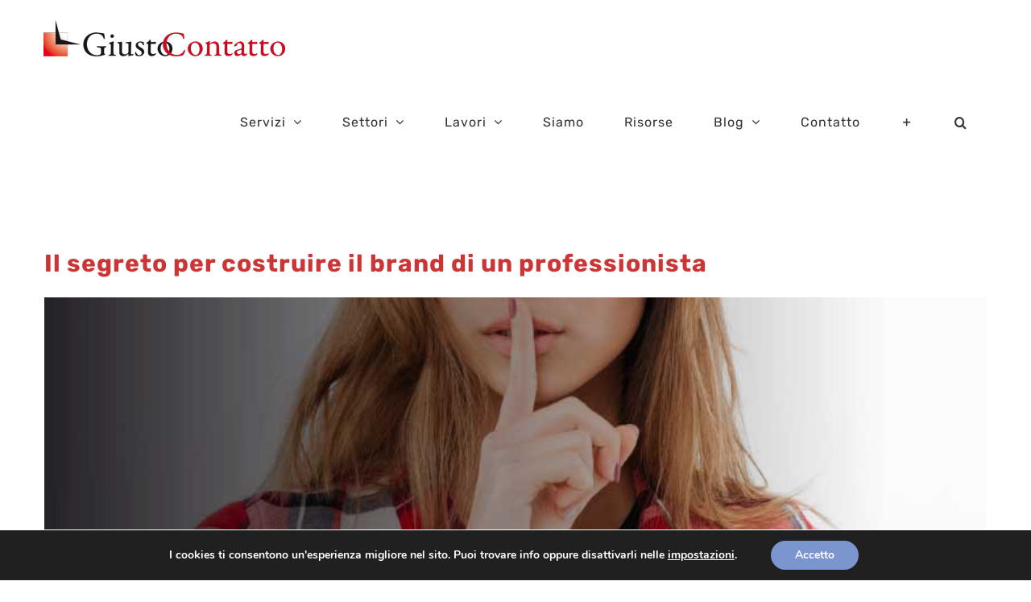

--- FILE ---
content_type: text/html; charset=UTF-8
request_url: https://giustocontatto.it/il-segreto-per-costruire-il-brand-di-un-professionista/
body_size: 22990
content:
<!DOCTYPE html>
<html class="avada-html-layout-wide avada-html-header-position-top" lang="it-IT" prefix="og: http://ogp.me/ns# fb: http://ogp.me/ns/fb#">
<head>
	<meta http-equiv="X-UA-Compatible" content="IE=edge" />
	<meta http-equiv="Content-Type" content="text/html; charset=utf-8"/>
	<meta name="viewport" content="width=device-width, initial-scale=1" />
	<script type="text/javascript">
/* <![CDATA[ */
(()=>{var e={};e.g=function(){if("object"==typeof globalThis)return globalThis;try{return this||new Function("return this")()}catch(e){if("object"==typeof window)return window}}(),function({ampUrl:n,isCustomizePreview:t,isAmpDevMode:r,noampQueryVarName:o,noampQueryVarValue:s,disabledStorageKey:i,mobileUserAgents:a,regexRegex:c}){if("undefined"==typeof sessionStorage)return;const d=new RegExp(c);if(!a.some((e=>{const n=e.match(d);return!(!n||!new RegExp(n[1],n[2]).test(navigator.userAgent))||navigator.userAgent.includes(e)})))return;e.g.addEventListener("DOMContentLoaded",(()=>{const e=document.getElementById("amp-mobile-version-switcher");if(!e)return;e.hidden=!1;const n=e.querySelector("a[href]");n&&n.addEventListener("click",(()=>{sessionStorage.removeItem(i)}))}));const g=r&&["paired-browsing-non-amp","paired-browsing-amp"].includes(window.name);if(sessionStorage.getItem(i)||t||g)return;const u=new URL(location.href),m=new URL(n);m.hash=u.hash,u.searchParams.has(o)&&s===u.searchParams.get(o)?sessionStorage.setItem(i,"1"):m.href!==u.href&&(window.stop(),location.replace(m.href))}({"ampUrl":"https:\/\/giustocontatto.it\/il-segreto-per-costruire-il-brand-di-un-professionista\/?amp=1","noampQueryVarName":"noamp","noampQueryVarValue":"mobile","disabledStorageKey":"amp_mobile_redirect_disabled","mobileUserAgents":["Mobile","Android","Silk\/","Kindle","BlackBerry","Opera Mini","Opera Mobi"],"regexRegex":"^\\\/((?:.|\\n)+)\\\/([i]*)$","isCustomizePreview":false,"isAmpDevMode":false})})();
/* ]]> */
</script>
<meta name='robots' content='index, follow, max-image-preview:large, max-snippet:-1, max-video-preview:-1' />

	<!-- This site is optimized with the Yoast SEO plugin v25.6 - https://yoast.com/wordpress/plugins/seo/ -->
	<title>Il segreto per costruire il brand di un professionista - Giusto Contatto</title>
	<link rel="canonical" href="https://giustocontatto.it/il-segreto-per-costruire-il-brand-di-un-professionista/" />
	<meta property="og:locale" content="it_IT" />
	<meta property="og:type" content="article" />
	<meta property="og:title" content="Il segreto per costruire il brand di un professionista - Giusto Contatto" />
	<meta property="og:description" content="Nei mercati affollati i potenziali clienti dedicano poco tempo per [&hellip;]" />
	<meta property="og:url" content="https://giustocontatto.it/il-segreto-per-costruire-il-brand-di-un-professionista/" />
	<meta property="og:site_name" content="Giusto Contatto" />
	<meta property="article:published_time" content="2020-02-17T08:00:36+00:00" />
	<meta property="og:image" content="https://giustocontatto.it/wp-content/uploads/2020/02/il-segreto-per-costruire-il-brand-di-un-professionista.jpg" />
	<meta property="og:image:width" content="841" />
	<meta property="og:image:height" content="595" />
	<meta property="og:image:type" content="image/jpeg" />
	<meta name="author" content="Vladimiro Barocco" />
	<meta name="twitter:card" content="summary_large_image" />
	<meta name="twitter:label1" content="Scritto da" />
	<meta name="twitter:data1" content="Vladimiro Barocco" />
	<meta name="twitter:label2" content="Tempo di lettura stimato" />
	<meta name="twitter:data2" content="1 minuto" />
	<script type="application/ld+json" class="yoast-schema-graph">{"@context":"https://schema.org","@graph":[{"@type":"WebPage","@id":"https://giustocontatto.it/il-segreto-per-costruire-il-brand-di-un-professionista/","url":"https://giustocontatto.it/il-segreto-per-costruire-il-brand-di-un-professionista/","name":"Il segreto per costruire il brand di un professionista - Giusto Contatto","isPartOf":{"@id":"https://giustocontatto.it/#website"},"primaryImageOfPage":{"@id":"https://giustocontatto.it/il-segreto-per-costruire-il-brand-di-un-professionista/#primaryimage"},"image":{"@id":"https://giustocontatto.it/il-segreto-per-costruire-il-brand-di-un-professionista/#primaryimage"},"thumbnailUrl":"https://giustocontatto.it/wp-content/uploads/2020/02/il-segreto-per-costruire-il-brand-di-un-professionista.jpg","datePublished":"2020-02-17T08:00:36+00:00","author":{"@id":"https://giustocontatto.it/#/schema/person/385525e7af71f67c6305d1b130c92282"},"breadcrumb":{"@id":"https://giustocontatto.it/il-segreto-per-costruire-il-brand-di-un-professionista/#breadcrumb"},"inLanguage":"it-IT","potentialAction":[{"@type":"ReadAction","target":["https://giustocontatto.it/il-segreto-per-costruire-il-brand-di-un-professionista/"]}]},{"@type":"ImageObject","inLanguage":"it-IT","@id":"https://giustocontatto.it/il-segreto-per-costruire-il-brand-di-un-professionista/#primaryimage","url":"https://giustocontatto.it/wp-content/uploads/2020/02/il-segreto-per-costruire-il-brand-di-un-professionista.jpg","contentUrl":"https://giustocontatto.it/wp-content/uploads/2020/02/il-segreto-per-costruire-il-brand-di-un-professionista.jpg","width":841,"height":595,"caption":"Il segreto per costruire il brand di un professionista"},{"@type":"BreadcrumbList","@id":"https://giustocontatto.it/il-segreto-per-costruire-il-brand-di-un-professionista/#breadcrumb","itemListElement":[{"@type":"ListItem","position":1,"name":"Home","item":"https://giustocontatto.it/"},{"@type":"ListItem","position":2,"name":"Il segreto per costruire il brand di un professionista"}]},{"@type":"WebSite","@id":"https://giustocontatto.it/#website","url":"https://giustocontatto.it/","name":"Giusto Contatto","description":"Strumenti e contenuti per attirare clienti","potentialAction":[{"@type":"SearchAction","target":{"@type":"EntryPoint","urlTemplate":"https://giustocontatto.it/?s={search_term_string}"},"query-input":{"@type":"PropertyValueSpecification","valueRequired":true,"valueName":"search_term_string"}}],"inLanguage":"it-IT"},{"@type":"Person","@id":"https://giustocontatto.it/#/schema/person/385525e7af71f67c6305d1b130c92282","name":"Vladimiro Barocco","image":{"@type":"ImageObject","inLanguage":"it-IT","@id":"https://giustocontatto.it/#/schema/person/image/","url":"https://secure.gravatar.com/avatar/3a1e962d81d810c46d086a980c4c5583?s=96&r=g","contentUrl":"https://secure.gravatar.com/avatar/3a1e962d81d810c46d086a980c4c5583?s=96&r=g","caption":"Vladimiro Barocco"},"description":"Vladimiro Barocco CMC emerito, Consulente Management Certificato (socio APCO n.ro 1994/2088), è autore di più di sette libri, tra i quali La gestione della Forza vendita, Il marketing del consulente e Vendere serramenti con successo. Suoi articoli sono stati pubblicati dalle riviste Nuova FINESTRA e SHOW ROOM Porte &amp; Finestre. Suoi post sul marketing legale si possono leggere in Giuridica.net.","url":"https://giustocontatto.it/author/vladimiro/"}]}</script>
	<!-- / Yoast SEO plugin. -->


<link rel='dns-prefetch' href='//platform-api.sharethis.com' />
<link rel='dns-prefetch' href='//www.google.com' />
<link rel="alternate" type="application/rss+xml" title="Giusto Contatto &raquo; Feed" href="https://giustocontatto.it/feed/" />
<link rel="alternate" type="application/rss+xml" title="Giusto Contatto &raquo; Feed dei commenti" href="https://giustocontatto.it/comments/feed/" />
					<link rel="shortcut icon" href="https://giustocontatto.it/wp-content/uploads/2021/03/studiocentro-marketing-logo-fav-icon-64.png" type="image/x-icon" />
		
					<!-- Apple Touch Icon -->
			<link rel="apple-touch-icon" sizes="180x180" href="https://giustocontatto.it/wp-content/uploads/2021/03/studiocentro-marketing-logo-fav-icon-180.png">
		
					<!-- Android Icon -->
			<link rel="icon" sizes="192x192" href="https://giustocontatto.it/wp-content/uploads/2021/03/studiocentro-marketing-logo-fav-icon-120.png">
		
					<!-- MS Edge Icon -->
			<meta name="msapplication-TileImage" content="https://giustocontatto.it/wp-content/uploads/2021/03/studiocentro-marketing-logo-fav-icon-152.png">
				<link rel="alternate" type="application/rss+xml" title="Giusto Contatto &raquo; Il segreto per costruire il brand di un professionista Feed dei commenti" href="https://giustocontatto.it/il-segreto-per-costruire-il-brand-di-un-professionista/feed/" />
					<meta name="description" content="Nei mercati affollati i potenziali clienti dedicano poco tempo per valutare le idee di un professionista se questi non è credibile.
La costruzione di un brand personale, forte e riconoscibile, si basa su tre elementi chiave:
Creazione del contenuto
Se altre persone non conoscono le idee del professionista, allora questi non potrà essere riconosciuto. Il professionista può condividere"/>
				
		<meta property="og:locale" content="it_IT"/>
		<meta property="og:type" content="article"/>
		<meta property="og:site_name" content="Giusto Contatto"/>
		<meta property="og:title" content="Il segreto per costruire il brand di un professionista - Giusto Contatto"/>
				<meta property="og:description" content="Nei mercati affollati i potenziali clienti dedicano poco tempo per valutare le idee di un professionista se questi non è credibile.
La costruzione di un brand personale, forte e riconoscibile, si basa su tre elementi chiave:
Creazione del contenuto
Se altre persone non conoscono le idee del professionista, allora questi non potrà essere riconosciuto. Il professionista può condividere"/>
				<meta property="og:url" content="https://giustocontatto.it/il-segreto-per-costruire-il-brand-di-un-professionista/"/>
										<meta property="article:published_time" content="2020-02-17T08:00:36+01:00"/>
							<meta property="article:modified_time" content="2020-02-07T16:17:26+01:00"/>
								<meta name="author" content="Vladimiro Barocco"/>
								<meta property="og:image" content="https://giustocontatto.it/wp-content/uploads/2020/02/il-segreto-per-costruire-il-brand-di-un-professionista.jpg"/>
		<meta property="og:image:width" content="841"/>
		<meta property="og:image:height" content="595"/>
		<meta property="og:image:type" content="image/jpeg"/>
				<script type="text/javascript">
/* <![CDATA[ */
window._wpemojiSettings = {"baseUrl":"https:\/\/s.w.org\/images\/core\/emoji\/15.0.3\/72x72\/","ext":".png","svgUrl":"https:\/\/s.w.org\/images\/core\/emoji\/15.0.3\/svg\/","svgExt":".svg","source":{"concatemoji":"https:\/\/giustocontatto.it\/wp-includes\/js\/wp-emoji-release.min.js?ver=6.6.4"}};
/*! This file is auto-generated */
!function(i,n){var o,s,e;function c(e){try{var t={supportTests:e,timestamp:(new Date).valueOf()};sessionStorage.setItem(o,JSON.stringify(t))}catch(e){}}function p(e,t,n){e.clearRect(0,0,e.canvas.width,e.canvas.height),e.fillText(t,0,0);var t=new Uint32Array(e.getImageData(0,0,e.canvas.width,e.canvas.height).data),r=(e.clearRect(0,0,e.canvas.width,e.canvas.height),e.fillText(n,0,0),new Uint32Array(e.getImageData(0,0,e.canvas.width,e.canvas.height).data));return t.every(function(e,t){return e===r[t]})}function u(e,t,n){switch(t){case"flag":return n(e,"\ud83c\udff3\ufe0f\u200d\u26a7\ufe0f","\ud83c\udff3\ufe0f\u200b\u26a7\ufe0f")?!1:!n(e,"\ud83c\uddfa\ud83c\uddf3","\ud83c\uddfa\u200b\ud83c\uddf3")&&!n(e,"\ud83c\udff4\udb40\udc67\udb40\udc62\udb40\udc65\udb40\udc6e\udb40\udc67\udb40\udc7f","\ud83c\udff4\u200b\udb40\udc67\u200b\udb40\udc62\u200b\udb40\udc65\u200b\udb40\udc6e\u200b\udb40\udc67\u200b\udb40\udc7f");case"emoji":return!n(e,"\ud83d\udc26\u200d\u2b1b","\ud83d\udc26\u200b\u2b1b")}return!1}function f(e,t,n){var r="undefined"!=typeof WorkerGlobalScope&&self instanceof WorkerGlobalScope?new OffscreenCanvas(300,150):i.createElement("canvas"),a=r.getContext("2d",{willReadFrequently:!0}),o=(a.textBaseline="top",a.font="600 32px Arial",{});return e.forEach(function(e){o[e]=t(a,e,n)}),o}function t(e){var t=i.createElement("script");t.src=e,t.defer=!0,i.head.appendChild(t)}"undefined"!=typeof Promise&&(o="wpEmojiSettingsSupports",s=["flag","emoji"],n.supports={everything:!0,everythingExceptFlag:!0},e=new Promise(function(e){i.addEventListener("DOMContentLoaded",e,{once:!0})}),new Promise(function(t){var n=function(){try{var e=JSON.parse(sessionStorage.getItem(o));if("object"==typeof e&&"number"==typeof e.timestamp&&(new Date).valueOf()<e.timestamp+604800&&"object"==typeof e.supportTests)return e.supportTests}catch(e){}return null}();if(!n){if("undefined"!=typeof Worker&&"undefined"!=typeof OffscreenCanvas&&"undefined"!=typeof URL&&URL.createObjectURL&&"undefined"!=typeof Blob)try{var e="postMessage("+f.toString()+"("+[JSON.stringify(s),u.toString(),p.toString()].join(",")+"));",r=new Blob([e],{type:"text/javascript"}),a=new Worker(URL.createObjectURL(r),{name:"wpTestEmojiSupports"});return void(a.onmessage=function(e){c(n=e.data),a.terminate(),t(n)})}catch(e){}c(n=f(s,u,p))}t(n)}).then(function(e){for(var t in e)n.supports[t]=e[t],n.supports.everything=n.supports.everything&&n.supports[t],"flag"!==t&&(n.supports.everythingExceptFlag=n.supports.everythingExceptFlag&&n.supports[t]);n.supports.everythingExceptFlag=n.supports.everythingExceptFlag&&!n.supports.flag,n.DOMReady=!1,n.readyCallback=function(){n.DOMReady=!0}}).then(function(){return e}).then(function(){var e;n.supports.everything||(n.readyCallback(),(e=n.source||{}).concatemoji?t(e.concatemoji):e.wpemoji&&e.twemoji&&(t(e.twemoji),t(e.wpemoji)))}))}((window,document),window._wpemojiSettings);
/* ]]> */
</script>
<style id='wp-emoji-styles-inline-css' type='text/css'>

	img.wp-smiley, img.emoji {
		display: inline !important;
		border: none !important;
		box-shadow: none !important;
		height: 1em !important;
		width: 1em !important;
		margin: 0 0.07em !important;
		vertical-align: -0.1em !important;
		background: none !important;
		padding: 0 !important;
	}
</style>
<link rel='stylesheet' id='share-this-share-buttons-sticky-css' href='https://giustocontatto.it/wp-content/plugins/sharethis-share-buttons/css/mu-style.css?ver=1754662133' type='text/css' media='all' />
<link rel='stylesheet' id='moove_gdpr_frontend-css' href='https://giustocontatto.it/wp-content/plugins/gdpr-cookie-compliance/dist/styles/gdpr-main.css?ver=5.0.9' type='text/css' media='all' />
<style id='moove_gdpr_frontend-inline-css' type='text/css'>
#moove_gdpr_cookie_modal,#moove_gdpr_cookie_info_bar,.gdpr_cookie_settings_shortcode_content{font-family:&#039;Nunito&#039;,sans-serif}#moove_gdpr_save_popup_settings_button{background-color:#373737;color:#fff}#moove_gdpr_save_popup_settings_button:hover{background-color:#000}#moove_gdpr_cookie_info_bar .moove-gdpr-info-bar-container .moove-gdpr-info-bar-content a.mgbutton,#moove_gdpr_cookie_info_bar .moove-gdpr-info-bar-container .moove-gdpr-info-bar-content button.mgbutton{background-color:#7b96cf}#moove_gdpr_cookie_modal .moove-gdpr-modal-content .moove-gdpr-modal-footer-content .moove-gdpr-button-holder a.mgbutton,#moove_gdpr_cookie_modal .moove-gdpr-modal-content .moove-gdpr-modal-footer-content .moove-gdpr-button-holder button.mgbutton,.gdpr_cookie_settings_shortcode_content .gdpr-shr-button.button-green{background-color:#7b96cf;border-color:#7b96cf}#moove_gdpr_cookie_modal .moove-gdpr-modal-content .moove-gdpr-modal-footer-content .moove-gdpr-button-holder a.mgbutton:hover,#moove_gdpr_cookie_modal .moove-gdpr-modal-content .moove-gdpr-modal-footer-content .moove-gdpr-button-holder button.mgbutton:hover,.gdpr_cookie_settings_shortcode_content .gdpr-shr-button.button-green:hover{background-color:#fff;color:#7b96cf}#moove_gdpr_cookie_modal .moove-gdpr-modal-content .moove-gdpr-modal-close i,#moove_gdpr_cookie_modal .moove-gdpr-modal-content .moove-gdpr-modal-close span.gdpr-icon{background-color:#7b96cf;border:1px solid #7b96cf}#moove_gdpr_cookie_info_bar span.moove-gdpr-infobar-allow-all.focus-g,#moove_gdpr_cookie_info_bar span.moove-gdpr-infobar-allow-all:focus,#moove_gdpr_cookie_info_bar button.moove-gdpr-infobar-allow-all.focus-g,#moove_gdpr_cookie_info_bar button.moove-gdpr-infobar-allow-all:focus,#moove_gdpr_cookie_info_bar span.moove-gdpr-infobar-reject-btn.focus-g,#moove_gdpr_cookie_info_bar span.moove-gdpr-infobar-reject-btn:focus,#moove_gdpr_cookie_info_bar button.moove-gdpr-infobar-reject-btn.focus-g,#moove_gdpr_cookie_info_bar button.moove-gdpr-infobar-reject-btn:focus,#moove_gdpr_cookie_info_bar span.change-settings-button.focus-g,#moove_gdpr_cookie_info_bar span.change-settings-button:focus,#moove_gdpr_cookie_info_bar button.change-settings-button.focus-g,#moove_gdpr_cookie_info_bar button.change-settings-button:focus{-webkit-box-shadow:0 0 1px 3px #7b96cf;-moz-box-shadow:0 0 1px 3px #7b96cf;box-shadow:0 0 1px 3px #7b96cf}#moove_gdpr_cookie_modal .moove-gdpr-modal-content .moove-gdpr-modal-close i:hover,#moove_gdpr_cookie_modal .moove-gdpr-modal-content .moove-gdpr-modal-close span.gdpr-icon:hover,#moove_gdpr_cookie_info_bar span[data-href]>u.change-settings-button{color:#7b96cf}#moove_gdpr_cookie_modal .moove-gdpr-modal-content .moove-gdpr-modal-left-content #moove-gdpr-menu li.menu-item-selected a span.gdpr-icon,#moove_gdpr_cookie_modal .moove-gdpr-modal-content .moove-gdpr-modal-left-content #moove-gdpr-menu li.menu-item-selected button span.gdpr-icon{color:inherit}#moove_gdpr_cookie_modal .moove-gdpr-modal-content .moove-gdpr-modal-left-content #moove-gdpr-menu li a span.gdpr-icon,#moove_gdpr_cookie_modal .moove-gdpr-modal-content .moove-gdpr-modal-left-content #moove-gdpr-menu li button span.gdpr-icon{color:inherit}#moove_gdpr_cookie_modal .gdpr-acc-link{line-height:0;font-size:0;color:transparent;position:absolute}#moove_gdpr_cookie_modal .moove-gdpr-modal-content .moove-gdpr-modal-close:hover i,#moove_gdpr_cookie_modal .moove-gdpr-modal-content .moove-gdpr-modal-left-content #moove-gdpr-menu li a,#moove_gdpr_cookie_modal .moove-gdpr-modal-content .moove-gdpr-modal-left-content #moove-gdpr-menu li button,#moove_gdpr_cookie_modal .moove-gdpr-modal-content .moove-gdpr-modal-left-content #moove-gdpr-menu li button i,#moove_gdpr_cookie_modal .moove-gdpr-modal-content .moove-gdpr-modal-left-content #moove-gdpr-menu li a i,#moove_gdpr_cookie_modal .moove-gdpr-modal-content .moove-gdpr-tab-main .moove-gdpr-tab-main-content a:hover,#moove_gdpr_cookie_info_bar.moove-gdpr-dark-scheme .moove-gdpr-info-bar-container .moove-gdpr-info-bar-content a.mgbutton:hover,#moove_gdpr_cookie_info_bar.moove-gdpr-dark-scheme .moove-gdpr-info-bar-container .moove-gdpr-info-bar-content button.mgbutton:hover,#moove_gdpr_cookie_info_bar.moove-gdpr-dark-scheme .moove-gdpr-info-bar-container .moove-gdpr-info-bar-content a:hover,#moove_gdpr_cookie_info_bar.moove-gdpr-dark-scheme .moove-gdpr-info-bar-container .moove-gdpr-info-bar-content button:hover,#moove_gdpr_cookie_info_bar.moove-gdpr-dark-scheme .moove-gdpr-info-bar-container .moove-gdpr-info-bar-content span.change-settings-button:hover,#moove_gdpr_cookie_info_bar.moove-gdpr-dark-scheme .moove-gdpr-info-bar-container .moove-gdpr-info-bar-content button.change-settings-button:hover,#moove_gdpr_cookie_info_bar.moove-gdpr-dark-scheme .moove-gdpr-info-bar-container .moove-gdpr-info-bar-content u.change-settings-button:hover,#moove_gdpr_cookie_info_bar span[data-href]>u.change-settings-button,#moove_gdpr_cookie_info_bar.moove-gdpr-dark-scheme .moove-gdpr-info-bar-container .moove-gdpr-info-bar-content a.mgbutton.focus-g,#moove_gdpr_cookie_info_bar.moove-gdpr-dark-scheme .moove-gdpr-info-bar-container .moove-gdpr-info-bar-content button.mgbutton.focus-g,#moove_gdpr_cookie_info_bar.moove-gdpr-dark-scheme .moove-gdpr-info-bar-container .moove-gdpr-info-bar-content a.focus-g,#moove_gdpr_cookie_info_bar.moove-gdpr-dark-scheme .moove-gdpr-info-bar-container .moove-gdpr-info-bar-content button.focus-g,#moove_gdpr_cookie_info_bar.moove-gdpr-dark-scheme .moove-gdpr-info-bar-container .moove-gdpr-info-bar-content a.mgbutton:focus,#moove_gdpr_cookie_info_bar.moove-gdpr-dark-scheme .moove-gdpr-info-bar-container .moove-gdpr-info-bar-content button.mgbutton:focus,#moove_gdpr_cookie_info_bar.moove-gdpr-dark-scheme .moove-gdpr-info-bar-container .moove-gdpr-info-bar-content a:focus,#moove_gdpr_cookie_info_bar.moove-gdpr-dark-scheme .moove-gdpr-info-bar-container .moove-gdpr-info-bar-content button:focus,#moove_gdpr_cookie_info_bar.moove-gdpr-dark-scheme .moove-gdpr-info-bar-container .moove-gdpr-info-bar-content span.change-settings-button.focus-g,span.change-settings-button:focus,button.change-settings-button.focus-g,button.change-settings-button:focus,#moove_gdpr_cookie_info_bar.moove-gdpr-dark-scheme .moove-gdpr-info-bar-container .moove-gdpr-info-bar-content u.change-settings-button.focus-g,#moove_gdpr_cookie_info_bar.moove-gdpr-dark-scheme .moove-gdpr-info-bar-container .moove-gdpr-info-bar-content u.change-settings-button:focus{color:#7b96cf}#moove_gdpr_cookie_modal .moove-gdpr-branding.focus-g span,#moove_gdpr_cookie_modal .moove-gdpr-modal-content .moove-gdpr-tab-main a.focus-g,#moove_gdpr_cookie_modal .moove-gdpr-modal-content .moove-gdpr-tab-main .gdpr-cd-details-toggle.focus-g{color:#7b96cf}#moove_gdpr_cookie_modal.gdpr_lightbox-hide{display:none}
</style>
<link rel='stylesheet' id='fusion-dynamic-css-css' href='https://giustocontatto.it/wp-content/uploads/fusion-styles/cb314a5161fd3cbd5ca082db0cd621b6.min.css?ver=3.11.10' type='text/css' media='all' />
<script type="text/javascript" src="https://giustocontatto.it/wp-includes/js/jquery/jquery.min.js?ver=3.7.1" id="jquery-core-js"></script>
<script type="text/javascript" src="https://giustocontatto.it/wp-includes/js/jquery/jquery-migrate.min.js?ver=3.4.1" id="jquery-migrate-js"></script>
<script type="text/javascript" src="//platform-api.sharethis.com/js/sharethis.js?ver=2.3.6#property=604f2b3a6f7ab900129ce936&amp;product=sticky-buttons&amp;source=sharethis-share-buttons-wordpress" id="share-this-share-buttons-mu-js"></script>
<link rel="https://api.w.org/" href="https://giustocontatto.it/wp-json/" /><link rel="alternate" title="JSON" type="application/json" href="https://giustocontatto.it/wp-json/wp/v2/posts/3804" /><link rel="EditURI" type="application/rsd+xml" title="RSD" href="https://giustocontatto.it/xmlrpc.php?rsd" />
<meta name="generator" content="WordPress 6.6.4" />
<link rel='shortlink' href='https://giustocontatto.it/?p=3804' />
<link rel="alternate" title="oEmbed (JSON)" type="application/json+oembed" href="https://giustocontatto.it/wp-json/oembed/1.0/embed?url=https%3A%2F%2Fgiustocontatto.it%2Fil-segreto-per-costruire-il-brand-di-un-professionista%2F" />
<link rel="alternate" title="oEmbed (XML)" type="text/xml+oembed" href="https://giustocontatto.it/wp-json/oembed/1.0/embed?url=https%3A%2F%2Fgiustocontatto.it%2Fil-segreto-per-costruire-il-brand-di-un-professionista%2F&#038;format=xml" />
<meta name="cdp-version" content="1.4.9" /><meta name="generator" content="performance-lab 3.4.1; plugins: ">
<link rel="alternate" type="text/html" media="only screen and (max-width: 640px)" href="https://giustocontatto.it/il-segreto-per-costruire-il-brand-di-un-professionista/?amp=1"><style type="text/css" id="css-fb-visibility">@media screen and (max-width: 640px){.fusion-no-small-visibility{display:none !important;}body .sm-text-align-center{text-align:center !important;}body .sm-text-align-left{text-align:left !important;}body .sm-text-align-right{text-align:right !important;}body .sm-flex-align-center{justify-content:center !important;}body .sm-flex-align-flex-start{justify-content:flex-start !important;}body .sm-flex-align-flex-end{justify-content:flex-end !important;}body .sm-mx-auto{margin-left:auto !important;margin-right:auto !important;}body .sm-ml-auto{margin-left:auto !important;}body .sm-mr-auto{margin-right:auto !important;}body .fusion-absolute-position-small{position:absolute;top:auto;width:100%;}.awb-sticky.awb-sticky-small{ position: sticky; top: var(--awb-sticky-offset,0); }}@media screen and (min-width: 641px) and (max-width: 1024px){.fusion-no-medium-visibility{display:none !important;}body .md-text-align-center{text-align:center !important;}body .md-text-align-left{text-align:left !important;}body .md-text-align-right{text-align:right !important;}body .md-flex-align-center{justify-content:center !important;}body .md-flex-align-flex-start{justify-content:flex-start !important;}body .md-flex-align-flex-end{justify-content:flex-end !important;}body .md-mx-auto{margin-left:auto !important;margin-right:auto !important;}body .md-ml-auto{margin-left:auto !important;}body .md-mr-auto{margin-right:auto !important;}body .fusion-absolute-position-medium{position:absolute;top:auto;width:100%;}.awb-sticky.awb-sticky-medium{ position: sticky; top: var(--awb-sticky-offset,0); }}@media screen and (min-width: 1025px){.fusion-no-large-visibility{display:none !important;}body .lg-text-align-center{text-align:center !important;}body .lg-text-align-left{text-align:left !important;}body .lg-text-align-right{text-align:right !important;}body .lg-flex-align-center{justify-content:center !important;}body .lg-flex-align-flex-start{justify-content:flex-start !important;}body .lg-flex-align-flex-end{justify-content:flex-end !important;}body .lg-mx-auto{margin-left:auto !important;margin-right:auto !important;}body .lg-ml-auto{margin-left:auto !important;}body .lg-mr-auto{margin-right:auto !important;}body .fusion-absolute-position-large{position:absolute;top:auto;width:100%;}.awb-sticky.awb-sticky-large{ position: sticky; top: var(--awb-sticky-offset,0); }}</style><link rel="amphtml" href="https://giustocontatto.it/il-segreto-per-costruire-il-brand-di-un-professionista/?amp=1"><style>#amp-mobile-version-switcher{left:0;position:absolute;width:100%;z-index:100}#amp-mobile-version-switcher>a{background-color:#444;border:0;color:#eaeaea;display:block;font-family:-apple-system,BlinkMacSystemFont,Segoe UI,Roboto,Oxygen-Sans,Ubuntu,Cantarell,Helvetica Neue,sans-serif;font-size:16px;font-weight:600;padding:15px 0;text-align:center;-webkit-text-decoration:none;text-decoration:none}#amp-mobile-version-switcher>a:active,#amp-mobile-version-switcher>a:focus,#amp-mobile-version-switcher>a:hover{-webkit-text-decoration:underline;text-decoration:underline}</style><style type="text/css">.saboxplugin-wrap{-webkit-box-sizing:border-box;-moz-box-sizing:border-box;-ms-box-sizing:border-box;box-sizing:border-box;border:1px solid #eee;width:100%;clear:both;display:block;overflow:hidden;word-wrap:break-word;position:relative}.saboxplugin-wrap .saboxplugin-gravatar{float:left;padding:0 20px 20px 20px}.saboxplugin-wrap .saboxplugin-gravatar img{max-width:100px;height:auto;border-radius:0;}.saboxplugin-wrap .saboxplugin-authorname{font-size:18px;line-height:1;margin:20px 0 0 20px;display:block}.saboxplugin-wrap .saboxplugin-authorname a{text-decoration:none}.saboxplugin-wrap .saboxplugin-authorname a:focus{outline:0}.saboxplugin-wrap .saboxplugin-desc{display:block;margin:5px 20px}.saboxplugin-wrap .saboxplugin-desc a{text-decoration:underline}.saboxplugin-wrap .saboxplugin-desc p{margin:5px 0 12px}.saboxplugin-wrap .saboxplugin-web{margin:0 20px 15px;text-align:left}.saboxplugin-wrap .sab-web-position{text-align:right}.saboxplugin-wrap .saboxplugin-web a{color:#ccc;text-decoration:none}.saboxplugin-wrap .saboxplugin-socials{position:relative;display:block;background:#fcfcfc;padding:5px;border-top:1px solid #eee}.saboxplugin-wrap .saboxplugin-socials a svg{width:20px;height:20px}.saboxplugin-wrap .saboxplugin-socials a svg .st2{fill:#fff; transform-origin:center center;}.saboxplugin-wrap .saboxplugin-socials a svg .st1{fill:rgba(0,0,0,.3)}.saboxplugin-wrap .saboxplugin-socials a:hover{opacity:.8;-webkit-transition:opacity .4s;-moz-transition:opacity .4s;-o-transition:opacity .4s;transition:opacity .4s;box-shadow:none!important;-webkit-box-shadow:none!important}.saboxplugin-wrap .saboxplugin-socials .saboxplugin-icon-color{box-shadow:none;padding:0;border:0;-webkit-transition:opacity .4s;-moz-transition:opacity .4s;-o-transition:opacity .4s;transition:opacity .4s;display:inline-block;color:#fff;font-size:0;text-decoration:inherit;margin:5px;-webkit-border-radius:0;-moz-border-radius:0;-ms-border-radius:0;-o-border-radius:0;border-radius:0;overflow:hidden}.saboxplugin-wrap .saboxplugin-socials .saboxplugin-icon-grey{text-decoration:inherit;box-shadow:none;position:relative;display:-moz-inline-stack;display:inline-block;vertical-align:middle;zoom:1;margin:10px 5px;color:#444;fill:#444}.clearfix:after,.clearfix:before{content:' ';display:table;line-height:0;clear:both}.ie7 .clearfix{zoom:1}.saboxplugin-socials.sabox-colored .saboxplugin-icon-color .sab-twitch{border-color:#38245c}.saboxplugin-socials.sabox-colored .saboxplugin-icon-color .sab-addthis{border-color:#e91c00}.saboxplugin-socials.sabox-colored .saboxplugin-icon-color .sab-behance{border-color:#003eb0}.saboxplugin-socials.sabox-colored .saboxplugin-icon-color .sab-delicious{border-color:#06c}.saboxplugin-socials.sabox-colored .saboxplugin-icon-color .sab-deviantart{border-color:#036824}.saboxplugin-socials.sabox-colored .saboxplugin-icon-color .sab-digg{border-color:#00327c}.saboxplugin-socials.sabox-colored .saboxplugin-icon-color .sab-dribbble{border-color:#ba1655}.saboxplugin-socials.sabox-colored .saboxplugin-icon-color .sab-facebook{border-color:#1e2e4f}.saboxplugin-socials.sabox-colored .saboxplugin-icon-color .sab-flickr{border-color:#003576}.saboxplugin-socials.sabox-colored .saboxplugin-icon-color .sab-github{border-color:#264874}.saboxplugin-socials.sabox-colored .saboxplugin-icon-color .sab-google{border-color:#0b51c5}.saboxplugin-socials.sabox-colored .saboxplugin-icon-color .sab-googleplus{border-color:#96271a}.saboxplugin-socials.sabox-colored .saboxplugin-icon-color .sab-html5{border-color:#902e13}.saboxplugin-socials.sabox-colored .saboxplugin-icon-color .sab-instagram{border-color:#1630aa}.saboxplugin-socials.sabox-colored .saboxplugin-icon-color .sab-linkedin{border-color:#00344f}.saboxplugin-socials.sabox-colored .saboxplugin-icon-color .sab-pinterest{border-color:#5b040e}.saboxplugin-socials.sabox-colored .saboxplugin-icon-color .sab-reddit{border-color:#992900}.saboxplugin-socials.sabox-colored .saboxplugin-icon-color .sab-rss{border-color:#a43b0a}.saboxplugin-socials.sabox-colored .saboxplugin-icon-color .sab-sharethis{border-color:#5d8420}.saboxplugin-socials.sabox-colored .saboxplugin-icon-color .sab-skype{border-color:#00658a}.saboxplugin-socials.sabox-colored .saboxplugin-icon-color .sab-soundcloud{border-color:#995200}.saboxplugin-socials.sabox-colored .saboxplugin-icon-color .sab-spotify{border-color:#0f612c}.saboxplugin-socials.sabox-colored .saboxplugin-icon-color .sab-stackoverflow{border-color:#a95009}.saboxplugin-socials.sabox-colored .saboxplugin-icon-color .sab-steam{border-color:#006388}.saboxplugin-socials.sabox-colored .saboxplugin-icon-color .sab-user_email{border-color:#b84e05}.saboxplugin-socials.sabox-colored .saboxplugin-icon-color .sab-stumbleUpon{border-color:#9b280e}.saboxplugin-socials.sabox-colored .saboxplugin-icon-color .sab-tumblr{border-color:#10151b}.saboxplugin-socials.sabox-colored .saboxplugin-icon-color .sab-twitter{border-color:#0967a0}.saboxplugin-socials.sabox-colored .saboxplugin-icon-color .sab-vimeo{border-color:#0d7091}.saboxplugin-socials.sabox-colored .saboxplugin-icon-color .sab-windows{border-color:#003f71}.saboxplugin-socials.sabox-colored .saboxplugin-icon-color .sab-whatsapp{border-color:#003f71}.saboxplugin-socials.sabox-colored .saboxplugin-icon-color .sab-wordpress{border-color:#0f3647}.saboxplugin-socials.sabox-colored .saboxplugin-icon-color .sab-yahoo{border-color:#14002d}.saboxplugin-socials.sabox-colored .saboxplugin-icon-color .sab-youtube{border-color:#900}.saboxplugin-socials.sabox-colored .saboxplugin-icon-color .sab-xing{border-color:#000202}.saboxplugin-socials.sabox-colored .saboxplugin-icon-color .sab-mixcloud{border-color:#2475a0}.saboxplugin-socials.sabox-colored .saboxplugin-icon-color .sab-vk{border-color:#243549}.saboxplugin-socials.sabox-colored .saboxplugin-icon-color .sab-medium{border-color:#00452c}.saboxplugin-socials.sabox-colored .saboxplugin-icon-color .sab-quora{border-color:#420e00}.saboxplugin-socials.sabox-colored .saboxplugin-icon-color .sab-meetup{border-color:#9b181c}.saboxplugin-socials.sabox-colored .saboxplugin-icon-color .sab-goodreads{border-color:#000}.saboxplugin-socials.sabox-colored .saboxplugin-icon-color .sab-snapchat{border-color:#999700}.saboxplugin-socials.sabox-colored .saboxplugin-icon-color .sab-500px{border-color:#00557f}.saboxplugin-socials.sabox-colored .saboxplugin-icon-color .sab-mastodont{border-color:#185886}.sabox-plus-item{margin-bottom:20px}@media screen and (max-width:480px){.saboxplugin-wrap{text-align:center}.saboxplugin-wrap .saboxplugin-gravatar{float:none;padding:20px 0;text-align:center;margin:0 auto;display:block}.saboxplugin-wrap .saboxplugin-gravatar img{float:none;display:inline-block;display:-moz-inline-stack;vertical-align:middle;zoom:1}.saboxplugin-wrap .saboxplugin-desc{margin:0 10px 20px;text-align:center}.saboxplugin-wrap .saboxplugin-authorname{text-align:center;margin:10px 0 20px}}body .saboxplugin-authorname a,body .saboxplugin-authorname a:hover{box-shadow:none;-webkit-box-shadow:none}a.sab-profile-edit{font-size:16px!important;line-height:1!important}.sab-edit-settings a,a.sab-profile-edit{color:#0073aa!important;box-shadow:none!important;-webkit-box-shadow:none!important}.sab-edit-settings{margin-right:15px;position:absolute;right:0;z-index:2;bottom:10px;line-height:20px}.sab-edit-settings i{margin-left:5px}.saboxplugin-socials{line-height:1!important}.rtl .saboxplugin-wrap .saboxplugin-gravatar{float:right}.rtl .saboxplugin-wrap .saboxplugin-authorname{display:flex;align-items:center}.rtl .saboxplugin-wrap .saboxplugin-authorname .sab-profile-edit{margin-right:10px}.rtl .sab-edit-settings{right:auto;left:0}img.sab-custom-avatar{max-width:75px;}.saboxplugin-wrap{ border-width: 0px; }.saboxplugin-wrap .saboxplugin-gravatar img {-webkit-border-radius:50%;-moz-border-radius:50%;-ms-border-radius:50%;-o-border-radius:50%;border-radius:50%;}.saboxplugin-wrap .saboxplugin-gravatar img {-webkit-border-radius:50%;-moz-border-radius:50%;-ms-border-radius:50%;-o-border-radius:50%;border-radius:50%;}.saboxplugin-wrap .saboxplugin-authorname a,.saboxplugin-wrap .saboxplugin-authorname span {color:#dd3333;}.saboxplugin-wrap {margin-top:0px; margin-bottom:0px; padding: 0px 0px }.saboxplugin-wrap .saboxplugin-authorname {font-size:30px; line-height:37px;}.saboxplugin-wrap .saboxplugin-desc p, .saboxplugin-wrap .saboxplugin-desc {font-size:18px !important; line-height:25px !important;}.saboxplugin-wrap .saboxplugin-web {font-size:14px;}.saboxplugin-wrap .saboxplugin-socials a svg {width:17px;height:17px;}</style>		<script type="text/javascript">
			var doc = document.documentElement;
			doc.setAttribute( 'data-useragent', navigator.userAgent );
		</script>
		<!-- Global site tag (gtag.js) - Google Analytics -->
<script async src="https://www.googletagmanager.com/gtag/js?id=UA-134461480-1"></script>
<script>
  window.dataLayer = window.dataLayer || [];
  function gtag(){dataLayer.push(arguments);}
  gtag('js', new Date());

  gtag('config', 'UA-134461480-1');
</script>
	<script id="mcjs">!function(c,h,i,m,p){m=c.createElement(h),p=c.getElementsByTagName(h)[0],m.async=1,m.src=i,p.parentNode.insertBefore(m,p)}(document,"script","https://chimpstatic.com/mcjs-connected/js/users/c68c36602a9b2977736961478/a5f34b3e6a3a5f734040f436a.js");</script>
<script type="text/javascript" src="https://platform-api.sharethis.com/js/sharethis.js#property=604cd71d4d1bac0012adeef1&product=sticky-share-buttons" async="async"></script></head>

<body class="post-template-default single single-post postid-3804 single-format-standard fusion-image-hovers fusion-pagination-sizing fusion-button_type-flat fusion-button_span-no fusion-button_gradient-linear avada-image-rollover-circle-yes avada-image-rollover-yes avada-image-rollover-direction-left fusion-body ltr fusion-sticky-header no-tablet-sticky-header no-mobile-sticky-header no-mobile-slidingbar no-mobile-totop avada-has-rev-slider-styles fusion-disable-outline fusion-sub-menu-fade mobile-logo-pos-left layout-wide-mode avada-has-boxed-modal-shadow-none layout-scroll-offset-full avada-has-zero-margin-offset-top fusion-top-header menu-text-align-center mobile-menu-design-modern fusion-show-pagination-text fusion-header-layout-v1 avada-responsive avada-footer-fx-none avada-menu-highlight-style-background fusion-search-form-classic fusion-main-menu-search-dropdown fusion-avatar-square avada-dropdown-styles avada-blog-layout-grid avada-blog-archive-layout-medium avada-header-shadow-no avada-menu-icon-position-left avada-has-megamenu-shadow avada-has-mainmenu-dropdown-divider avada-has-header-100-width avada-has-pagetitle-bg-full avada-has-main-nav-search-icon avada-has-titlebar-hide avada-has-slidingbar-widgets avada-has-slidingbar-position-left avada-slidingbar-toggle-style-menu avada-has-slidingbar-sticky avada-has-pagination-padding avada-flyout-menu-direction-fade avada-ec-views-v1" data-awb-post-id="3804">
		<a class="skip-link screen-reader-text" href="#content">Salta al contenuto</a>

	<div id="boxed-wrapper">
		
		<div id="wrapper" class="fusion-wrapper">
			<div id="home" style="position:relative;top:-1px;"></div>
							
					
			<header class="fusion-header-wrapper">
				<div class="fusion-header-v1 fusion-logo-alignment fusion-logo-left fusion-sticky-menu- fusion-sticky-logo- fusion-mobile-logo-  fusion-mobile-menu-design-modern">
					<div class="fusion-header-sticky-height"></div>
<div class="fusion-header">
	<div class="fusion-row">
					<div class="fusion-logo" data-margin-top="25px" data-margin-bottom="25px" data-margin-left="0px" data-margin-right="0px">
			<a class="fusion-logo-link"  href="https://giustocontatto.it/" >

						<!-- standard logo -->
			<img src="https://giustocontatto.it/wp-content/uploads/2021/03/studiocentro-marketing-logo-300.png" srcset="https://giustocontatto.it/wp-content/uploads/2021/03/studiocentro-marketing-logo-300.png 1x" width="300" height="45" alt="Giusto Contatto Logo" data-retina_logo_url="" class="fusion-standard-logo" />

			
					</a>
		</div>		<nav class="fusion-main-menu" aria-label="Menu Principale"><ul id="menu-menu-principale" class="fusion-menu"><li  id="menu-item-744"  class="menu-item menu-item-type-post_type menu-item-object-page menu-item-has-children menu-item-744 fusion-dropdown-menu"  data-item-id="744"><a  href="https://giustocontatto.it/servizi-e-pacchetti/" class="fusion-background-highlight"><span class="menu-text">Servizi</span> <span class="fusion-caret"><i class="fusion-dropdown-indicator" aria-hidden="true"></i></span></a><ul class="sub-menu"><li  id="menu-item-738"  class="menu-item menu-item-type-post_type menu-item-object-page menu-item-738 fusion-dropdown-submenu" ><a  href="https://giustocontatto.it/grafica/" class="fusion-background-highlight"><span>Grafica</span></a></li><li  id="menu-item-743"  class="menu-item menu-item-type-post_type menu-item-object-page menu-item-743 fusion-dropdown-submenu" ><a  href="https://giustocontatto.it/siti-internet-2/" class="fusion-background-highlight"><span>Siti internet</span></a></li><li  id="menu-item-739"  class="menu-item menu-item-type-post_type menu-item-object-page menu-item-739 fusion-dropdown-submenu" ><a  href="https://giustocontatto.it/servizi-per-il-brand/" class="fusion-background-highlight"><span>Servizi per il brand</span></a></li><li  id="menu-item-742"  class="menu-item menu-item-type-post_type menu-item-object-page menu-item-742 fusion-dropdown-submenu" ><a  href="https://giustocontatto.it/testi-e-contenuti/" class="fusion-background-highlight"><span>Testi e Contenuti</span></a></li><li  id="menu-item-755"  class="menu-item menu-item-type-post_type menu-item-object-page menu-item-755 fusion-dropdown-submenu" ><a  href="https://giustocontatto.it/servizi-di-marketing-on-line/" class="fusion-background-highlight"><span>Servizi di marketing on-line</span></a></li><li  id="menu-item-763"  class="menu-item menu-item-type-post_type menu-item-object-page menu-item-763 fusion-dropdown-submenu" ><a  href="https://giustocontatto.it/strategia/" class="fusion-background-highlight"><span>Strategia</span></a></li></ul></li><li  id="menu-item-847"  class="menu-item menu-item-type-post_type menu-item-object-page menu-item-has-children menu-item-847 fusion-dropdown-menu"  data-item-id="847"><a  href="https://giustocontatto.it/settori-di-intervento/" class="fusion-background-highlight"><span class="menu-text">Settori</span> <span class="fusion-caret"><i class="fusion-dropdown-indicator" aria-hidden="true"></i></span></a><ul class="sub-menu"><li  id="menu-item-848"  class="menu-item menu-item-type-post_type menu-item-object-page menu-item-848 fusion-dropdown-submenu" ><a  href="https://giustocontatto.it/avvocati-e-studi-legali/" class="fusion-background-highlight"><span>Avvocati e Studi legali</span></a></li><li  id="menu-item-924"  class="menu-item menu-item-type-post_type menu-item-object-page menu-item-924 fusion-dropdown-submenu" ><a  href="https://giustocontatto.it/settori-di-intervento/marketing-e-brand-per-lazienda/" class="fusion-background-highlight"><span>Marketing e brand per l’Azienda</span></a></li><li  id="menu-item-893"  class="menu-item menu-item-type-post_type menu-item-object-page menu-item-893 fusion-dropdown-submenu" ><a  href="https://giustocontatto.it/settori-di-intervento/marketing-e-brand-per-il-serramento/" class="fusion-background-highlight"><span>Marketing e brand per il serramento</span></a></li></ul></li><li  id="menu-item-1259"  class="menu-item menu-item-type-post_type menu-item-object-page menu-item-has-children menu-item-1259 fusion-dropdown-menu"  data-item-id="1259"><a  href="https://giustocontatto.it/lavori-di-comunicazione-realizzati/" class="fusion-background-highlight"><span class="menu-text">Lavori</span> <span class="fusion-caret"><i class="fusion-dropdown-indicator" aria-hidden="true"></i></span></a><ul class="sub-menu"><li  id="menu-item-6805"  class="menu-item menu-item-type-post_type menu-item-object-page menu-item-6805 fusion-dropdown-submenu" ><a  href="https://giustocontatto.it/lavori-di-comunicazione-realizzati/" class="fusion-background-highlight"><span>Galleria</span></a></li><li  id="menu-item-787"  class="menu-item menu-item-type-post_type menu-item-object-page menu-item-787 fusion-dropdown-submenu" ><a  href="https://giustocontatto.it/casehistory/" class="fusion-background-highlight"><span>CaseHistory</span></a></li></ul></li><li  id="menu-item-923"  class="menu-item menu-item-type-post_type menu-item-object-page menu-item-923"  data-item-id="923"><a  href="https://giustocontatto.it/ci-presentiamo/" class="fusion-background-highlight"><span class="menu-text">Siamo</span></a></li><li  id="menu-item-964"  class="menu-item menu-item-type-post_type menu-item-object-page menu-item-964"  data-item-id="964"><a  href="https://giustocontatto.it/risorse/" class="fusion-background-highlight"><span class="menu-text">Risorse</span></a></li><li  id="menu-item-978"  class="menu-item menu-item-type-post_type menu-item-object-page menu-item-has-children menu-item-978 fusion-dropdown-menu"  data-item-id="978"><a  href="https://giustocontatto.it/blocknotes-marketing/" class="fusion-background-highlight"><span class="menu-text">Blog</span> <span class="fusion-caret"><i class="fusion-dropdown-indicator" aria-hidden="true"></i></span></a><ul class="sub-menu"><li  id="menu-item-2479"  class="menu-item menu-item-type-post_type menu-item-object-page menu-item-2479 fusion-dropdown-submenu" ><a  href="https://giustocontatto.it/blocknotes-marketing/" class="fusion-background-highlight"><span>BlockNotes Marketing</span></a></li><li  id="menu-item-2478"  class="menu-item menu-item-type-post_type menu-item-object-page menu-item-2478 fusion-dropdown-submenu" ><a  href="https://giustocontatto.it/articoli-pubblicati-dalla-stampa/" class="fusion-background-highlight"><span>Articoli pubblicati dalla stampa</span></a></li></ul></li><li  id="menu-item-1265"  class="menu-item menu-item-type-post_type menu-item-object-page menu-item-1265"  data-item-id="1265"><a  href="https://giustocontatto.it/contatto/" class="fusion-background-highlight"><span class="menu-text">Contatto</span></a></li><li class="fusion-custom-menu-item fusion-main-menu-sliding-bar" data-classes="fusion-main-menu-sliding-bar"><a class="fusion-main-menu-icon awb-icon-sliding-bar" href="#" aria-label="Barra scorrevole di commutazione" data-title="Barra scorrevole di commutazione" title="Barra scorrevole di commutazione"></a></li><li class="fusion-custom-menu-item fusion-main-menu-search"><a class="fusion-main-menu-icon" href="#" aria-label="Cerca" data-title="Cerca" title="Cerca" role="button" aria-expanded="false"></a><div class="fusion-custom-menu-item-contents">		<form role="search" class="searchform fusion-search-form  fusion-search-form-classic" method="get" action="https://giustocontatto.it/">
			<div class="fusion-search-form-content">

				
				<div class="fusion-search-field search-field">
					<label><span class="screen-reader-text">Cerca per:</span>
													<input type="search" value="" name="s" class="s" placeholder="Cerca..." required aria-required="true" aria-label="Cerca..."/>
											</label>
				</div>
				<div class="fusion-search-button search-button">
					<input type="submit" class="fusion-search-submit searchsubmit" aria-label="Cerca" value="&#xf002;" />
									</div>

				
			</div>


			
		</form>
		</div></li></ul></nav>	<div class="fusion-mobile-menu-icons">
							<a href="#" class="fusion-icon awb-icon-bars" aria-label="Attiva/Disattiva menu mobile" aria-expanded="false"></a>
		
		
		
			</div>

<nav class="fusion-mobile-nav-holder fusion-mobile-menu-text-align-left" aria-label="Menu Mobile Principale"></nav>

					</div>
</div>
				</div>
				<div class="fusion-clearfix"></div>
			</header>
								
							<div id="sliders-container" class="fusion-slider-visibility">
					</div>
				
					
							
			
						<main id="main" class="clearfix ">
				<div class="fusion-row" style="">

<section id="content" style="width: 100%;">
	
					<article id="post-3804" class="post post-3804 type-post status-publish format-standard has-post-thumbnail hentry category-brand category-marketing category-marketing-strategy-marketing category-nuovi-clienti category-produrre-clienti tag-marketing-professionisti tag-professionisti">
																		<h1 class="entry-title fusion-post-title">Il segreto per costruire il brand di un professionista</h1>							
														<div class="fusion-flexslider flexslider fusion-flexslider-loading post-slideshow fusion-post-slideshow">
				<ul class="slides">
																<li>
																																<a href="https://giustocontatto.it/wp-content/uploads/2020/02/il-segreto-per-costruire-il-brand-di-un-professionista.jpg" data-rel="iLightbox[gallery3804]" title="" data-title="il-segreto-per-costruire-il-brand-di-un-professionista" data-caption="" aria-label="il-segreto-per-costruire-il-brand-di-un-professionista">
										<span class="screen-reader-text">Ingrandisci immagine</span>
										<img width="841" height="595" src="https://giustocontatto.it/wp-content/uploads/2020/02/il-segreto-per-costruire-il-brand-di-un-professionista.jpg" class="attachment-full size-full wp-post-image" alt="Il segreto per costruire il brand di un professionista" decoding="async" fetchpriority="high" srcset="https://giustocontatto.it/wp-content/uploads/2020/02/il-segreto-per-costruire-il-brand-di-un-professionista-200x141.jpg 200w, https://giustocontatto.it/wp-content/uploads/2020/02/il-segreto-per-costruire-il-brand-di-un-professionista-400x283.jpg 400w, https://giustocontatto.it/wp-content/uploads/2020/02/il-segreto-per-costruire-il-brand-di-un-professionista-600x424.jpg 600w, https://giustocontatto.it/wp-content/uploads/2020/02/il-segreto-per-costruire-il-brand-di-un-professionista-800x566.jpg 800w, https://giustocontatto.it/wp-content/uploads/2020/02/il-segreto-per-costruire-il-brand-di-un-professionista.jpg 841w" sizes="(max-width: 800px) 100vw, 841px" />									</a>
																					</li>

																																																																																																															</ul>
			</div>
						
						<div class="post-content">
				<div style="margin-top: 0px; margin-bottom: 0px;" class="sharethis-inline-share-buttons" ></div><p>Nei mercati affollati i potenziali clienti dedicano poco tempo per valutare le idee di un professionista se questi non è credibile.</p>
<h4>La costruzione di un brand personale, forte e riconoscibile, si basa su tre elementi chiave:</h4>
<h2>Creazione del contenuto</h2>
<p>Se altre persone non conoscono le idee del professionista, allora questi non potrà essere riconosciuto. Il professionista può condividere le sue idee in molti modi: con un suo blog, realizzando video, essere relatore a convegni e scrivendo articoli. In questo modo permette ad altri di condividere la sua visione del mercato o della situazione attuale con possibili soluzioni. Questo è quello che attira l’attenzione delle persone e, allo stesso tempo, permette la costruzione della reputazione del professionista.</p>
<h2>Credibilità del professionista</h2>
<p>Solo se credibile, il professionista può mirare a diventare un brand riconosciuto e apprezzato. Una via rapida alla credibilità, ai giorni di internet, è un proprio blog come ieri era la collaborazione ripetuta con una rivista di settore o categoria.</p>
<h2>Network</h2>
<p>Infine, la rete di relazioni del consulente, molto importante per lo sviluppo di un forte brand personale. Questo perché il professionista:</p>
<ol>
<li>è giudicato dal gruppo di persone che frequenta;</li>
<li>queste possono fornire consigli utili, idee e segnalazioni;</li>
<li>inoltre possono alimentare un passaparola sul professionista ed aiutarlo nella diffusione del suo nome e del suo lavoro.</li>
</ol>
<div class="saboxplugin-wrap" itemtype="http://schema.org/Person" itemscope itemprop="author"><div class="saboxplugin-tab"><div class="saboxplugin-gravatar"><img alt='Vladimiro Barocco' src='https://secure.gravatar.com/avatar/3a1e962d81d810c46d086a980c4c5583?s=100&#038;r=g' srcset='https://secure.gravatar.com/avatar/3a1e962d81d810c46d086a980c4c5583?s=200&#038;r=g 2x' class='avatar avatar-100 photo' height='100' width='100' itemprop="image"/></div><div class="saboxplugin-authorname"><a href="https://giustocontatto.it/author/vladimiro/" class="vcard author" rel="author"><span class="fn">Vladimiro Barocco</span></a></div><div class="saboxplugin-desc"><div itemprop="description"><p><b>Vladimiro Barocco</b> CMC emerito, Consulente Management Certificato (socio APCO n.ro 1994/2088), è autore di più di sette libri, tra i quali <a href="https://www.amazon.it/gestione-vendita-ottenere-dallattivit%25C3%25A0-vendita/product-reviews/8856805626/ref=dpx_acr_txt?showViewpoints=1">La gestione della Forza vendita</a>, <a href="https://www.francoangeli.it/ricerca/scheda_libro.aspx?CodiceLibro=100.751">Il marketing del consulente</a> e <a href="http://www.studiocentromarketing.it/prodotto/vendere-serramenti-con-successo-libro/">Vendere serramenti con successo</a>. Suoi articoli sono stati pubblicati dalle riviste Nuova FINESTRA e SHOW ROOM Porte &amp; Finestre. Suoi post sul marketing legale si possono leggere in <strong><a href="http://www.giuridica.net/tag/marketing-legale/">Giuridica.net</a></strong>.</p>
</div></div><div class="clearfix"></div></div></div>							</div>

												<div class="fusion-meta-info"><div class="fusion-meta-info-wrapper">Di <span class="vcard"><span class="fn"><a href="https://giustocontatto.it/author/vladimiro/" title="Articoli scritti da Vladimiro Barocco" rel="author">Vladimiro Barocco</a></span></span><span class="fusion-inline-sep">|</span><span class="updated rich-snippet-hidden">2020-02-07T17:17:26+01:00</span><span>Febbraio 17th, 2020</span><span class="fusion-inline-sep">|</span><a href="https://giustocontatto.it/category/brand/" rel="category tag">Brand</a>, <a href="https://giustocontatto.it/category/marketing/" rel="category tag">Marketing</a>, <a href="https://giustocontatto.it/category/marketing/marketing-strategy-marketing/" rel="category tag">Marketing strategy</a>, <a href="https://giustocontatto.it/category/produrre-clienti/nuovi-clienti/" rel="category tag">Nuovi clienti</a>, <a href="https://giustocontatto.it/category/produrre-clienti/" rel="category tag">Produrre clienti</a><span class="fusion-inline-sep">|</span><span class="fusion-comments"><a href="https://giustocontatto.it/il-segreto-per-costruire-il-brand-di-un-professionista/?noamp=mobile#respond">0 Commenti</a></span></div></div>													<div class="fusion-sharing-box fusion-theme-sharing-box fusion-single-sharing-box">
		<h4>Condividi!</h4>
		<div class="fusion-social-networks boxed-icons"><div class="fusion-social-networks-wrapper"><a  class="fusion-social-network-icon fusion-tooltip fusion-facebook awb-icon-facebook" style="color:#ffffff;background-color:#3b5998;border-color:#3b5998;" data-placement="top" data-title="Facebook" data-toggle="tooltip" title="Facebook" href="https://www.facebook.com/sharer.php?u=https%3A%2F%2Fgiustocontatto.it%2Fil-segreto-per-costruire-il-brand-di-un-professionista%2F&amp;t=Il%20segreto%20per%20costruire%20il%20brand%20di%20un%20professionista" target="_blank" rel="noreferrer"><span class="screen-reader-text">Facebook</span></a><a  class="fusion-social-network-icon fusion-tooltip fusion-twitter awb-icon-twitter" style="color:#ffffff;background-color:#000000;border-color:#000000;" data-placement="top" data-title="X" data-toggle="tooltip" title="X" href="https://x.com/intent/post?turl=https%3A%2F%2Fgiustocontatto.it%2Fil-segreto-per-costruire-il-brand-di-un-professionista%2F&amp;text=Il%20segreto%20per%20costruire%20il%20brand%20di%20un%20professionista" target="_blank" rel="noopener noreferrer"><span class="screen-reader-text">X</span></a><a  class="fusion-social-network-icon fusion-tooltip fusion-linkedin awb-icon-linkedin" style="color:#ffffff;background-color:#0077b5;border-color:#0077b5;" data-placement="top" data-title="LinkedIn" data-toggle="tooltip" title="LinkedIn" href="https://www.linkedin.com/shareArticle?mini=true&amp;url=https%3A%2F%2Fgiustocontatto.it%2Fil-segreto-per-costruire-il-brand-di-un-professionista%2F&amp;title=Il%20segreto%20per%20costruire%20il%20brand%20di%20un%20professionista&amp;summary=Nei%20mercati%20affollati%20i%20potenziali%20clienti%20dedicano%20poco%20tempo%20per%20valutare%20le%20idee%20di%20un%20professionista%20se%20questi%20non%20%C3%A8%20credibile.%0D%0ALa%20costruzione%20di%20un%20brand%20personale%2C%20forte%20e%20riconoscibile%2C%20si%20basa%20su%20tre%20elementi%20chiave%3A%0D%0ACreazione%20del%20contenuto%0D%0ASe%20a" target="_blank" rel="noopener noreferrer"><span class="screen-reader-text">LinkedIn</span></a><a  class="fusion-social-network-icon fusion-tooltip fusion-whatsapp awb-icon-whatsapp" style="color:#ffffff;background-color:#77e878;border-color:#77e878;" data-placement="top" data-title="WhatsApp" data-toggle="tooltip" title="WhatsApp" href="https://api.whatsapp.com/send?text=https%3A%2F%2Fgiustocontatto.it%2Fil-segreto-per-costruire-il-brand-di-un-professionista%2F" target="_blank" rel="noopener noreferrer"><span class="screen-reader-text">WhatsApp</span></a><a  class="fusion-social-network-icon fusion-tooltip fusion-tumblr awb-icon-tumblr" style="color:#ffffff;background-color:#35465c;border-color:#35465c;" data-placement="top" data-title="Tumblr" data-toggle="tooltip" title="Tumblr" href="https://www.tumblr.com/share/link?url=https%3A%2F%2Fgiustocontatto.it%2Fil-segreto-per-costruire-il-brand-di-un-professionista%2F&amp;name=Il%20segreto%20per%20costruire%20il%20brand%20di%20un%20professionista&amp;description=Nei%20mercati%20affollati%20i%20potenziali%20clienti%20dedicano%20poco%20tempo%20per%20valutare%20le%20idee%20di%20un%20professionista%20se%20questi%20non%20%C3%A8%20credibile.%0D%0ALa%20costruzione%20di%20un%20brand%20personale%2C%20forte%20e%20riconoscibile%2C%20si%20basa%20su%20tre%20elementi%20chiave%3A%0D%0ACreazione%20del%20contenuto%0D%0ASe%20altre%20persone%20non%20conoscono%20le%20idee%20del%20professionista%2C%20allora%20questi%20non%20potr%C3%A0%20essere%20riconosciuto.%20Il%20professionista%20pu%C3%B2%20condividere" target="_blank" rel="noopener noreferrer"><span class="screen-reader-text">Tumblr</span></a><a  class="fusion-social-network-icon fusion-tooltip fusion-pinterest awb-icon-pinterest" style="color:#ffffff;background-color:#bd081c;border-color:#bd081c;" data-placement="top" data-title="Pinterest" data-toggle="tooltip" title="Pinterest" href="https://pinterest.com/pin/create/button/?url=https%3A%2F%2Fgiustocontatto.it%2Fil-segreto-per-costruire-il-brand-di-un-professionista%2F&amp;description=Nei%20mercati%20affollati%20i%20potenziali%20clienti%20dedicano%20poco%20tempo%20per%20valutare%20le%20idee%20di%20un%20professionista%20se%20questi%20non%20%C3%A8%20credibile.%0D%0ALa%20costruzione%20di%20un%20brand%20personale%2C%20forte%20e%20riconoscibile%2C%20si%20basa%20su%20tre%20elementi%20chiave%3A%0D%0ACreazione%20del%20contenuto%0D%0ASe%20altre%20persone%20non%20conoscono%20le%20idee%20del%20professionista%2C%20allora%20questi%20non%20potr%C3%A0%20essere%20riconosciuto.%20Il%20professionista%20pu%C3%B2%20condividere&amp;media=https%3A%2F%2Fgiustocontatto.it%2Fwp-content%2Fuploads%2F2020%2F02%2Fil-segreto-per-costruire-il-brand-di-un-professionista.jpg" target="_blank" rel="noopener noreferrer"><span class="screen-reader-text">Pinterest</span></a><a  class="fusion-social-network-icon fusion-tooltip fusion-mail awb-icon-mail fusion-last-social-icon" style="color:#ffffff;background-color:#000000;border-color:#000000;" data-placement="top" data-title="Email" data-toggle="tooltip" title="Email" href="mailto:?body=https://giustocontatto.it/il-segreto-per-costruire-il-brand-di-un-professionista/&amp;subject=Il%20segreto%20per%20costruire%20il%20brand%20di%20un%20professionista" target="_self" rel="noopener noreferrer"><span class="screen-reader-text">Email</span></a><div class="fusion-clearfix"></div></div></div>	</div>
													<section class="related-posts single-related-posts">
				<div class="fusion-title fusion-title-size-two sep-none fusion-sep-none" style="margin-top:0px;margin-bottom:31px;">
				<h2 class="title-heading-left" style="margin:0;">
					Post correlati				</h2>
			</div>
			
	
	
	
					<div class="awb-carousel awb-swiper awb-swiper-carousel fusion-carousel-title-below-image" data-imagesize="fixed" data-metacontent="yes" data-autoplay="no" data-touchscroll="yes" data-columns="3" data-itemmargin="30px" data-itemwidth="180" data-scrollitems="1">
		<div class="swiper-wrapper">
																		<div class="swiper-slide">
					<div class="fusion-carousel-item-wrapper">
						<div  class="fusion-image-wrapper fusion-image-size-fixed" aria-haspopup="true">
					<img src="https://giustocontatto.it/wp-content/uploads/2024/07/Conosci-il-potere-del-Rosso-per-usarlo-per-il-tuo-brand-500x383.jpg" srcset="https://giustocontatto.it/wp-content/uploads/2024/07/Conosci-il-potere-del-Rosso-per-usarlo-per-il-tuo-brand-500x383.jpg 1x, https://giustocontatto.it/wp-content/uploads/2024/07/Conosci-il-potere-del-Rosso-per-usarlo-per-il-tuo-brand-500x383@2x.jpg 2x" width="500" height="383" alt="Rosso: storia di un colore" />
	<div class="fusion-rollover">
	<div class="fusion-rollover-content">

														<a class="fusion-rollover-link" href="https://giustocontatto.it/rosso-storia-di-un-colore/">Rosso: storia di un colore</a>
			
														
								
													<div class="fusion-rollover-sep"></div>
				
																		<a class="fusion-rollover-gallery" href="https://giustocontatto.it/wp-content/uploads/2024/07/Conosci-il-potere-del-Rosso-per-usarlo-per-il-tuo-brand.jpg" data-id="6794" data-rel="iLightbox[gallery]" data-title="Conosci-il-potere-del-Rosso-per-usarlo-per-il-tuo-brand" data-caption="">
						Galleria					</a>
														
		
								
								
		
						<a class="fusion-link-wrapper" href="https://giustocontatto.it/rosso-storia-di-un-colore/" aria-label="Rosso: storia di un colore"></a>
	</div>
</div>
</div>
																				<h4 class="fusion-carousel-title">
								<a class="fusion-related-posts-title-link" href="https://giustocontatto.it/rosso-storia-di-un-colore/" target="_self" title="Rosso: storia di un colore">Rosso: storia di un colore</a>
							</h4>

							<div class="fusion-carousel-meta">
								
								<span class="fusion-date">Luglio 25th, 2024</span>

																	<span class="fusion-inline-sep">|</span>
									<span><a href="https://giustocontatto.it/rosso-storia-di-un-colore/?noamp=mobile#respond">0 Commenti</a></span>
															</div><!-- fusion-carousel-meta -->
											</div><!-- fusion-carousel-item-wrapper -->
				</div>
															<div class="swiper-slide">
					<div class="fusion-carousel-item-wrapper">
						<div  class="fusion-image-wrapper fusion-image-size-fixed" aria-haspopup="true">
					<img src="https://giustocontatto.it/wp-content/uploads/2024/07/primo-su-Google-Viviana-Barocco-500x383.jpg" srcset="https://giustocontatto.it/wp-content/uploads/2024/07/primo-su-Google-Viviana-Barocco-500x383.jpg 1x, https://giustocontatto.it/wp-content/uploads/2024/07/primo-su-Google-Viviana-Barocco-500x383@2x.jpg 2x" width="500" height="383" alt="Primo su Google" />
	<div class="fusion-rollover">
	<div class="fusion-rollover-content">

														<a class="fusion-rollover-link" href="https://giustocontatto.it/primo-su-google/">Primo su Google</a>
			
														
								
													<div class="fusion-rollover-sep"></div>
				
																		<a class="fusion-rollover-gallery" href="https://giustocontatto.it/wp-content/uploads/2024/07/primo-su-Google-Viviana-Barocco.jpg" data-id="6783" data-rel="iLightbox[gallery]" data-title="primo-su-Google-Viviana-Barocco" data-caption="">
						Galleria					</a>
														
		
								
								
		
						<a class="fusion-link-wrapper" href="https://giustocontatto.it/primo-su-google/" aria-label="Primo su Google"></a>
	</div>
</div>
</div>
																				<h4 class="fusion-carousel-title">
								<a class="fusion-related-posts-title-link" href="https://giustocontatto.it/primo-su-google/" target="_self" title="Primo su Google">Primo su Google</a>
							</h4>

							<div class="fusion-carousel-meta">
								
								<span class="fusion-date">Luglio 19th, 2024</span>

																	<span class="fusion-inline-sep">|</span>
									<span><a href="https://giustocontatto.it/primo-su-google/?noamp=mobile#respond">0 Commenti</a></span>
															</div><!-- fusion-carousel-meta -->
											</div><!-- fusion-carousel-item-wrapper -->
				</div>
															<div class="swiper-slide">
					<div class="fusion-carousel-item-wrapper">
						<div  class="fusion-image-wrapper fusion-image-size-fixed" aria-haspopup="true">
					<img src="https://giustocontatto.it/wp-content/uploads/2024/07/cosa-posso-fare-per-attirare-clienti-500x383.jpg" srcset="https://giustocontatto.it/wp-content/uploads/2024/07/cosa-posso-fare-per-attirare-clienti-500x383.jpg 1x, https://giustocontatto.it/wp-content/uploads/2024/07/cosa-posso-fare-per-attirare-clienti-500x383@2x.jpg 2x" width="500" height="383" alt="Cosa posso fare per attirare clienti?" />
	<div class="fusion-rollover">
	<div class="fusion-rollover-content">

														<a class="fusion-rollover-link" href="https://giustocontatto.it/cosa-posso-fare-per-attirare-clienti-2/">Cosa posso fare per attirare clienti?</a>
			
														
								
													<div class="fusion-rollover-sep"></div>
				
																		<a class="fusion-rollover-gallery" href="https://giustocontatto.it/wp-content/uploads/2024/07/cosa-posso-fare-per-attirare-clienti.jpg" data-id="6749" data-rel="iLightbox[gallery]" data-title="cosa-posso-fare-per-attirare-clienti" data-caption="">
						Galleria					</a>
														
		
								
								
		
						<a class="fusion-link-wrapper" href="https://giustocontatto.it/cosa-posso-fare-per-attirare-clienti-2/" aria-label="Cosa posso fare per attirare clienti?"></a>
	</div>
</div>
</div>
																				<h4 class="fusion-carousel-title">
								<a class="fusion-related-posts-title-link" href="https://giustocontatto.it/cosa-posso-fare-per-attirare-clienti-2/" target="_self" title="Cosa posso fare per attirare clienti?">Cosa posso fare per attirare clienti?</a>
							</h4>

							<div class="fusion-carousel-meta">
								
								<span class="fusion-date">Luglio 4th, 2024</span>

																	<span class="fusion-inline-sep">|</span>
									<span><a href="https://giustocontatto.it/cosa-posso-fare-per-attirare-clienti-2/?noamp=mobile#respond">0 Commenti</a></span>
															</div><!-- fusion-carousel-meta -->
											</div><!-- fusion-carousel-item-wrapper -->
				</div>
															<div class="swiper-slide">
					<div class="fusion-carousel-item-wrapper">
						<div  class="fusion-image-wrapper fusion-image-size-fixed" aria-haspopup="true">
					<img src="https://giustocontatto.it/wp-content/uploads/2024/06/a-cosa-serve-la-mappa-per-il-sito-internet-di-un-avvocato-1-viviana-barocco-500x383.jpg" srcset="https://giustocontatto.it/wp-content/uploads/2024/06/a-cosa-serve-la-mappa-per-il-sito-internet-di-un-avvocato-1-viviana-barocco-500x383.jpg 1x, https://giustocontatto.it/wp-content/uploads/2024/06/a-cosa-serve-la-mappa-per-il-sito-internet-di-un-avvocato-1-viviana-barocco-500x383@2x.jpg 2x" width="500" height="383" alt="A cosa serve la mappa per il sito?" />
	<div class="fusion-rollover">
	<div class="fusion-rollover-content">

														<a class="fusion-rollover-link" href="https://giustocontatto.it/a-cosa-serve-la-mappa-per-il-sito/">A cosa serve la mappa per il sito?</a>
			
														
								
													<div class="fusion-rollover-sep"></div>
				
																		<a class="fusion-rollover-gallery" href="https://giustocontatto.it/wp-content/uploads/2024/06/a-cosa-serve-la-mappa-per-il-sito-internet-di-un-avvocato-1-viviana-barocco.jpg" data-id="6672" data-rel="iLightbox[gallery]" data-title="a-cosa-serve-la-mappa-per-il-sito-internet-di-un-avvocato-1-viviana-barocco" data-caption="">
						Galleria					</a>
														
		
								
								
		
						<a class="fusion-link-wrapper" href="https://giustocontatto.it/a-cosa-serve-la-mappa-per-il-sito/" aria-label="A cosa serve la mappa per il sito?"></a>
	</div>
</div>
</div>
																				<h4 class="fusion-carousel-title">
								<a class="fusion-related-posts-title-link" href="https://giustocontatto.it/a-cosa-serve-la-mappa-per-il-sito/" target="_self" title="A cosa serve la mappa per il sito?">A cosa serve la mappa per il sito?</a>
							</h4>

							<div class="fusion-carousel-meta">
								
								<span class="fusion-date">Giugno 22nd, 2024</span>

																	<span class="fusion-inline-sep">|</span>
									<span><a href="https://giustocontatto.it/a-cosa-serve-la-mappa-per-il-sito/?noamp=mobile#respond">0 Commenti</a></span>
															</div><!-- fusion-carousel-meta -->
											</div><!-- fusion-carousel-item-wrapper -->
				</div>
															<div class="swiper-slide">
					<div class="fusion-carousel-item-wrapper">
						<div  class="fusion-image-wrapper fusion-image-size-fixed" aria-haspopup="true">
					<img src="https://giustocontatto.it/wp-content/uploads/2024/05/Mappa-sito-internet-per-un-avvocato-viviana-barocco-jpg-500x383.webp" srcset="https://giustocontatto.it/wp-content/uploads/2024/05/Mappa-sito-internet-per-un-avvocato-viviana-barocco-jpg-500x383.webp 1x, https://giustocontatto.it/wp-content/uploads/2024/05/Mappa-sito-internet-per-un-avvocato-viviana-barocco-jpg-500x383@2x.webp 2x" width="500" height="383" alt="Mappa sito internet per un avvocato" />
	<div class="fusion-rollover">
	<div class="fusion-rollover-content">

														<a class="fusion-rollover-link" href="https://giustocontatto.it/mappa-sito-internet-per-un-avvocato/">Mappa sito internet per un avvocato</a>
			
														
								
													<div class="fusion-rollover-sep"></div>
				
																		<a class="fusion-rollover-gallery" href="https://giustocontatto.it/wp-content/uploads/2024/05/Mappa-sito-internet-per-un-avvocato-viviana-barocco-jpg.webp" data-id="6603" data-rel="iLightbox[gallery]" data-title="Mappa-sito-internet-per-un-avvocato-viviana-barocco" data-caption="">
						Galleria					</a>
														
		
								
								
		
						<a class="fusion-link-wrapper" href="https://giustocontatto.it/mappa-sito-internet-per-un-avvocato/" aria-label="Mappa sito internet per un avvocato"></a>
	</div>
</div>
</div>
																				<h4 class="fusion-carousel-title">
								<a class="fusion-related-posts-title-link" href="https://giustocontatto.it/mappa-sito-internet-per-un-avvocato/" target="_self" title="Mappa sito internet per un avvocato">Mappa sito internet per un avvocato</a>
							</h4>

							<div class="fusion-carousel-meta">
								
								<span class="fusion-date">Maggio 30th, 2024</span>

																	<span class="fusion-inline-sep">|</span>
									<span><a href="https://giustocontatto.it/mappa-sito-internet-per-un-avvocato/?noamp=mobile#respond">0 Commenti</a></span>
															</div><!-- fusion-carousel-meta -->
											</div><!-- fusion-carousel-item-wrapper -->
				</div>
					</div><!-- swiper-wrapper -->
					</div><!-- fusion-carousel -->
</section><!-- related-posts -->


													


		<div id="respond" class="comment-respond">
		<h2 id="reply-title" class="comment-reply-title">Scrivi un commento <small><a rel="nofollow" id="cancel-comment-reply-link" href="/il-segreto-per-costruire-il-brand-di-un-professionista/#respond" style="display:none;">Annulla risposta</a></small></h2><form action="https://giustocontatto.it/wp-comments-post.php" method="post" id="commentform" class="comment-form"><div id="comment-textarea"><label class="screen-reader-text" for="comment">Commento</label><textarea name="comment" id="comment" cols="45" rows="8" aria-required="true" required="required" tabindex="0" class="textarea-comment" placeholder="Commento..."></textarea></div><div id="comment-input"><input id="author" name="author" type="text" value="" placeholder="Nome (obbligatorio)" size="30" aria-required="true" required="required" aria-label="Nome (obbligatorio)"/>
<input id="email" name="email" type="email" value="" placeholder="Email (obbligatoria)" size="30"  aria-required="true" required="required" aria-label="Email (obbligatoria)"/>
<input id="url" name="url" type="url" value="" placeholder="Sito web" size="30" aria-label="URL" /></div>
<p class="form-submit"><input name="submit" type="submit" id="comment-submit" class="fusion-button fusion-button-default fusion-button-default-size" value="Scrivi commento" /> <input type='hidden' name='comment_post_ID' value='3804' id='comment_post_ID' />
<input type='hidden' name='comment_parent' id='comment_parent' value='0' />
</p><div class="inv-recaptcha-holder"></div></form>	</div><!-- #respond -->
														</article>
	</section>
						
					</div>  <!-- fusion-row -->
				</main>  <!-- #main -->
				
				
								
					
		<div class="fusion-footer">
					
	<footer class="fusion-footer-widget-area fusion-widget-area fusion-footer-widget-area-center">
		<div class="fusion-row">
			<div class="fusion-columns fusion-columns-1 fusion-widget-area">
				
																									<div class="fusion-column fusion-column-last col-lg-12 col-md-12 col-sm-12">
							<section id="media_image-2" class="fusion-footer-widget-column widget widget_media_image"><a href="http://www.studiocentromarketing.it/"><img width="232" height="50" src="https://giustocontatto.it/wp-content/uploads/2018/12/Studio-centro-marketing-logo.png" class="image wp-image-1400  attachment-full size-full" alt="" style="max-width: 100%; height: auto;" decoding="async" srcset="https://giustocontatto.it/wp-content/uploads/2018/12/Studio-centro-marketing-logo-200x43.png 200w, https://giustocontatto.it/wp-content/uploads/2018/12/Studio-centro-marketing-logo.png 232w" sizes="(max-width: 232px) 100vw, 232px" /></a><div style="clear:both;"></div></section><section id="text-2" class="fusion-footer-widget-column widget widget_text">			<div class="textwidget"><p style="text-align: center; margin-top: -25px;">viale Verona 98, 36100 Vicenza VI, 0444 024 676<br />
salve@studiocentromarketing.it</p>
</div>
		<div style="clear:both;"></div></section>																					</div>
																																																						
				<div class="fusion-clearfix"></div>
			</div> <!-- fusion-columns -->
		</div> <!-- fusion-row -->
	</footer> <!-- fusion-footer-widget-area -->

	
	<footer id="footer" class="fusion-footer-copyright-area fusion-footer-copyright-center">
		<div class="fusion-row">
			<div class="fusion-copyright-content">

				<div class="fusion-copyright-notice">
		<div>
		© Copyright 2018 - <script>document.write(new Date().getFullYear());</script>   |   GiustoContatto è un progetto di <a href='http://www.studiocentromarketing.it' target='_blank'>StudioCentro Marketing</a>   |   Tutti i diritti riservati   |   Sito realizzato da <a href='http://www.studiocentromarketing.it'> StudioCentro Marketing </a>   |  <a href="http://giustocontatto.it/privacydati/">Privacy</a>  | p.iva 01705770244	</div>
</div>
<div class="fusion-social-links-footer">
	</div>

			</div> <!-- fusion-fusion-copyright-content -->
		</div> <!-- fusion-row -->
	</footer> <!-- #footer -->
		</div> <!-- fusion-footer -->

		
											<div class="fusion-sliding-bar-wrapper">
									<div id="slidingbar-area" class="slidingbar-area fusion-sliding-bar-area fusion-widget-area fusion-sliding-bar-position-left fusion-sliding-bar-text-align-left fusion-sliding-bar-toggle-menu fusion-sliding-bar-sticky fusion-sliding-bar-columns-stacked" data-breakpoint="800" data-toggle="menu">
		
		<div id="slidingbar" class="fusion-sliding-bar">
						<div class="fusion-sliding-bar-content-wrapper">
									<div class="fusion-sb-toggle-wrapper">
						<a class="fusion-sb-close" href="#"><span class="screen-reader-text">Chiudi zona bar scorrevole</span></a>
					</div>
								<div class="fusion-sliding-bar-content">

																														<div class="fusion-column">
							
		<section id="recent-posts-4" class="fusion-slidingbar-widget-column widget widget_recent_entries">
		<h4 class="widget-title">Articoli recenti</h4>
		<ul>
											<li>
					<a href="https://giustocontatto.it/7-motivi-per-cui-il-content-marketing-e-il-blogging-sono-essenziali-per-i-retailer/">7 motivi per cui il content marketing e il blogging sono essenziali per i retailer (e non solo)</a>
									</li>
											<li>
					<a href="https://giustocontatto.it/instagram-o-pinterest-qual-e-il-migliore-per-la-tua-strategia-di-visual-content/">Instagram o Pinterest: qual è il migliore per la tua strategia di visual content?</a>
									</li>
											<li>
					<a href="https://giustocontatto.it/come-entrare-in-sintonia-con-i-tuoi-clienti/">Come entrare in sintonia con i tuoi clienti?</a>
									</li>
											<li>
					<a href="https://giustocontatto.it/rosso-storia-di-un-colore/">Rosso: storia di un colore</a>
									</li>
											<li>
					<a href="https://giustocontatto.it/primo-su-google/">Primo su Google</a>
									</li>
					</ul>

		<div style="clear:both;"></div></section><section id="contact_info-widget-2" class="fusion-slidingbar-widget-column widget contact_info"><h4 class="widget-title">Chiama!</h4>
		<div class="contact-info-container">
							<p class="address">viale Verona 98</p>
			
							<p class="phone">Telefono: <a href="tel:0444 024 676">0444 024 676</a></p>
			
			
			
												<p class="email">Email: <a href="mailto:sa&#108;&#118;e&#64;&#115;&#116;u&#100;io&#99;&#101;&#110;tr&#111;&#109;ar&#107;&#101;t&#105;&#110;g&#46;i&#116;">Scrivi!</a></p>
							
							<p class="web">Web: <a href="http://giustocontatto.it/">Conoscici atrraverso il web</a></p>
					</div>
		<div style="clear:both;"></div></section><section id="social_links-widget-2" class="fusion-slidingbar-widget-column widget social_links"><h4 class="widget-title">Social Contact</h4>
		<div class="fusion-social-networks boxed-icons">

			<div class="fusion-social-networks-wrapper">
																												
						
																																			<a class="fusion-social-network-icon fusion-tooltip fusion-facebook awb-icon-facebook" href="https://www.facebook.com/studiocentromarketing/"  data-placement="top" data-title="Facebook" data-toggle="tooltip" data-original-title=""  title="Facebook" aria-label="Facebook" rel="noopener noreferrer" target="_blank" style="border-radius:4px;padding:8px;font-size:16px;color:#ffffff;background-color:#3b5998;border-color:#3b5998;"></a>
											
										
																				
						
																																			<a class="fusion-social-network-icon fusion-tooltip fusion-twitter awb-icon-twitter" href="https://twitter.com/StudioCentroMK"  data-placement="top" data-title="Twitter" data-toggle="tooltip" data-original-title=""  title="Twitter" aria-label="Twitter" rel="noopener noreferrer" target="_blank" style="border-radius:4px;padding:8px;font-size:16px;color:#ffffff;background-color:#000000;border-color:#000000;"></a>
											
										
																				
						
																																			<a class="fusion-social-network-icon fusion-tooltip fusion-pinterest awb-icon-pinterest" href="https://www.pinterest.it/studiocentromk/"  data-placement="top" data-title="Pinterest" data-toggle="tooltip" data-original-title=""  title="Pinterest" aria-label="Pinterest" rel="noopener noreferrer" target="_blank" style="border-radius:4px;padding:8px;font-size:16px;color:#ffffff;background-color:#bd081c;border-color:#bd081c;"></a>
											
										
				
			</div>
		</div>

		<div style="clear:both;"></div></section>																						</div>
																															<div class="fusion-column">
														</div>
																																																												<div class="fusion-clearfix"></div>
				</div>
			</div>
		</div>
	</div>
							</div>
																</div> <!-- wrapper -->
		</div> <!-- #boxed-wrapper -->
				<a class="fusion-one-page-text-link fusion-page-load-link" tabindex="-1" href="#" aria-hidden="true">Page load link</a>

		<div class="avada-footer-scripts">
			<script type="text/javascript">var fusionNavIsCollapsed=function(e){var t,n;window.innerWidth<=e.getAttribute("data-breakpoint")?(e.classList.add("collapse-enabled"),e.classList.remove("awb-menu_desktop"),e.classList.contains("expanded")||(e.setAttribute("aria-expanded","false"),window.dispatchEvent(new Event("fusion-mobile-menu-collapsed",{bubbles:!0,cancelable:!0}))),(n=e.querySelectorAll(".menu-item-has-children.expanded")).length&&n.forEach(function(e){e.querySelector(".awb-menu__open-nav-submenu_mobile").setAttribute("aria-expanded","false")})):(null!==e.querySelector(".menu-item-has-children.expanded .awb-menu__open-nav-submenu_click")&&e.querySelector(".menu-item-has-children.expanded .awb-menu__open-nav-submenu_click").click(),e.classList.remove("collapse-enabled"),e.classList.add("awb-menu_desktop"),e.setAttribute("aria-expanded","true"),null!==e.querySelector(".awb-menu__main-ul")&&e.querySelector(".awb-menu__main-ul").removeAttribute("style")),e.classList.add("no-wrapper-transition"),clearTimeout(t),t=setTimeout(()=>{e.classList.remove("no-wrapper-transition")},400),e.classList.remove("loading")},fusionRunNavIsCollapsed=function(){var e,t=document.querySelectorAll(".awb-menu");for(e=0;e<t.length;e++)fusionNavIsCollapsed(t[e])};function avadaGetScrollBarWidth(){var e,t,n,l=document.createElement("p");return l.style.width="100%",l.style.height="200px",(e=document.createElement("div")).style.position="absolute",e.style.top="0px",e.style.left="0px",e.style.visibility="hidden",e.style.width="200px",e.style.height="150px",e.style.overflow="hidden",e.appendChild(l),document.body.appendChild(e),t=l.offsetWidth,e.style.overflow="scroll",t==(n=l.offsetWidth)&&(n=e.clientWidth),document.body.removeChild(e),jQuery("html").hasClass("awb-scroll")&&10<t-n?10:t-n}fusionRunNavIsCollapsed(),window.addEventListener("fusion-resize-horizontal",fusionRunNavIsCollapsed);</script>	<!--copyscapeskip-->
	<aside id="moove_gdpr_cookie_info_bar" class="moove-gdpr-info-bar-hidden moove-gdpr-align-center moove-gdpr-dark-scheme gdpr_infobar_postion_bottom" aria-label="GDPR Cookie Banner" style="display: none;">
	<div class="moove-gdpr-info-bar-container">
		<div class="moove-gdpr-info-bar-content">
		
<div class="moove-gdpr-cookie-notice">
  <p>I cookies ti consentono un'esperienza migliore nel sito. Puoi trovare info oppure disattivarli nelle <button  aria-haspopup="true" data-href="#moove_gdpr_cookie_modal" class="change-settings-button">impostazioni</button>.</p>
</div>
<!--  .moove-gdpr-cookie-notice -->
		
<div class="moove-gdpr-button-holder">
			<button class="mgbutton moove-gdpr-infobar-allow-all gdpr-fbo-0" aria-label="Accetto" >Accetto</button>
		</div>
<!--  .button-container -->
		</div>
		<!-- moove-gdpr-info-bar-content -->
	</div>
	<!-- moove-gdpr-info-bar-container -->
	</aside>
	<!-- #moove_gdpr_cookie_info_bar -->
	<!--/copyscapeskip-->
		<div id="amp-mobile-version-switcher" hidden>
			<a rel="" href="https://giustocontatto.it/il-segreto-per-costruire-il-brand-di-un-professionista/?amp=1">
				Go to mobile version			</a>
		</div>

				<style id='global-styles-inline-css' type='text/css'>
:root{--wp--preset--aspect-ratio--square: 1;--wp--preset--aspect-ratio--4-3: 4/3;--wp--preset--aspect-ratio--3-4: 3/4;--wp--preset--aspect-ratio--3-2: 3/2;--wp--preset--aspect-ratio--2-3: 2/3;--wp--preset--aspect-ratio--16-9: 16/9;--wp--preset--aspect-ratio--9-16: 9/16;--wp--preset--color--black: #000000;--wp--preset--color--cyan-bluish-gray: #abb8c3;--wp--preset--color--white: #ffffff;--wp--preset--color--pale-pink: #f78da7;--wp--preset--color--vivid-red: #cf2e2e;--wp--preset--color--luminous-vivid-orange: #ff6900;--wp--preset--color--luminous-vivid-amber: #fcb900;--wp--preset--color--light-green-cyan: #7bdcb5;--wp--preset--color--vivid-green-cyan: #00d084;--wp--preset--color--pale-cyan-blue: #8ed1fc;--wp--preset--color--vivid-cyan-blue: #0693e3;--wp--preset--color--vivid-purple: #9b51e0;--wp--preset--color--awb-color-1: rgba(255,255,255,1);--wp--preset--color--awb-color-2: rgba(246,246,246,1);--wp--preset--color--awb-color-3: rgba(235,234,234,1);--wp--preset--color--awb-color-4: rgba(224,222,222,1);--wp--preset--color--awb-color-5: rgba(116,116,116,1);--wp--preset--color--awb-color-6: rgba(244,67,54,1);--wp--preset--color--awb-color-7: rgba(51,51,51,1);--wp--preset--color--awb-color-8: rgba(204,0,0,1);--wp--preset--color--awb-color-custom-10: rgba(47,87,111,1);--wp--preset--color--awb-color-custom-11: rgba(249,249,249,1);--wp--preset--color--awb-color-custom-12: rgba(232,232,232,1);--wp--preset--color--awb-color-custom-13: rgba(255,193,7,1);--wp--preset--color--awb-color-custom-14: rgba(204,53,53,1);--wp--preset--color--awb-color-custom-15: rgba(235,234,234,0.8);--wp--preset--color--awb-color-custom-16: rgba(190,189,189,1);--wp--preset--color--awb-color-custom-17: rgba(96,125,139,1);--wp--preset--color--awb-color-custom-18: rgba(0,0,0,1);--wp--preset--gradient--vivid-cyan-blue-to-vivid-purple: linear-gradient(135deg,rgba(6,147,227,1) 0%,rgb(155,81,224) 100%);--wp--preset--gradient--light-green-cyan-to-vivid-green-cyan: linear-gradient(135deg,rgb(122,220,180) 0%,rgb(0,208,130) 100%);--wp--preset--gradient--luminous-vivid-amber-to-luminous-vivid-orange: linear-gradient(135deg,rgba(252,185,0,1) 0%,rgba(255,105,0,1) 100%);--wp--preset--gradient--luminous-vivid-orange-to-vivid-red: linear-gradient(135deg,rgba(255,105,0,1) 0%,rgb(207,46,46) 100%);--wp--preset--gradient--very-light-gray-to-cyan-bluish-gray: linear-gradient(135deg,rgb(238,238,238) 0%,rgb(169,184,195) 100%);--wp--preset--gradient--cool-to-warm-spectrum: linear-gradient(135deg,rgb(74,234,220) 0%,rgb(151,120,209) 20%,rgb(207,42,186) 40%,rgb(238,44,130) 60%,rgb(251,105,98) 80%,rgb(254,248,76) 100%);--wp--preset--gradient--blush-light-purple: linear-gradient(135deg,rgb(255,206,236) 0%,rgb(152,150,240) 100%);--wp--preset--gradient--blush-bordeaux: linear-gradient(135deg,rgb(254,205,165) 0%,rgb(254,45,45) 50%,rgb(107,0,62) 100%);--wp--preset--gradient--luminous-dusk: linear-gradient(135deg,rgb(255,203,112) 0%,rgb(199,81,192) 50%,rgb(65,88,208) 100%);--wp--preset--gradient--pale-ocean: linear-gradient(135deg,rgb(255,245,203) 0%,rgb(182,227,212) 50%,rgb(51,167,181) 100%);--wp--preset--gradient--electric-grass: linear-gradient(135deg,rgb(202,248,128) 0%,rgb(113,206,126) 100%);--wp--preset--gradient--midnight: linear-gradient(135deg,rgb(2,3,129) 0%,rgb(40,116,252) 100%);--wp--preset--font-size--small: 14.25px;--wp--preset--font-size--medium: 20px;--wp--preset--font-size--large: 28.5px;--wp--preset--font-size--x-large: 42px;--wp--preset--font-size--normal: 19px;--wp--preset--font-size--xlarge: 38px;--wp--preset--font-size--huge: 57px;--wp--preset--spacing--20: 0.44rem;--wp--preset--spacing--30: 0.67rem;--wp--preset--spacing--40: 1rem;--wp--preset--spacing--50: 1.5rem;--wp--preset--spacing--60: 2.25rem;--wp--preset--spacing--70: 3.38rem;--wp--preset--spacing--80: 5.06rem;--wp--preset--shadow--natural: 6px 6px 9px rgba(0, 0, 0, 0.2);--wp--preset--shadow--deep: 12px 12px 50px rgba(0, 0, 0, 0.4);--wp--preset--shadow--sharp: 6px 6px 0px rgba(0, 0, 0, 0.2);--wp--preset--shadow--outlined: 6px 6px 0px -3px rgba(255, 255, 255, 1), 6px 6px rgba(0, 0, 0, 1);--wp--preset--shadow--crisp: 6px 6px 0px rgba(0, 0, 0, 1);}:where(.is-layout-flex){gap: 0.5em;}:where(.is-layout-grid){gap: 0.5em;}body .is-layout-flex{display: flex;}.is-layout-flex{flex-wrap: wrap;align-items: center;}.is-layout-flex > :is(*, div){margin: 0;}body .is-layout-grid{display: grid;}.is-layout-grid > :is(*, div){margin: 0;}:where(.wp-block-columns.is-layout-flex){gap: 2em;}:where(.wp-block-columns.is-layout-grid){gap: 2em;}:where(.wp-block-post-template.is-layout-flex){gap: 1.25em;}:where(.wp-block-post-template.is-layout-grid){gap: 1.25em;}.has-black-color{color: var(--wp--preset--color--black) !important;}.has-cyan-bluish-gray-color{color: var(--wp--preset--color--cyan-bluish-gray) !important;}.has-white-color{color: var(--wp--preset--color--white) !important;}.has-pale-pink-color{color: var(--wp--preset--color--pale-pink) !important;}.has-vivid-red-color{color: var(--wp--preset--color--vivid-red) !important;}.has-luminous-vivid-orange-color{color: var(--wp--preset--color--luminous-vivid-orange) !important;}.has-luminous-vivid-amber-color{color: var(--wp--preset--color--luminous-vivid-amber) !important;}.has-light-green-cyan-color{color: var(--wp--preset--color--light-green-cyan) !important;}.has-vivid-green-cyan-color{color: var(--wp--preset--color--vivid-green-cyan) !important;}.has-pale-cyan-blue-color{color: var(--wp--preset--color--pale-cyan-blue) !important;}.has-vivid-cyan-blue-color{color: var(--wp--preset--color--vivid-cyan-blue) !important;}.has-vivid-purple-color{color: var(--wp--preset--color--vivid-purple) !important;}.has-black-background-color{background-color: var(--wp--preset--color--black) !important;}.has-cyan-bluish-gray-background-color{background-color: var(--wp--preset--color--cyan-bluish-gray) !important;}.has-white-background-color{background-color: var(--wp--preset--color--white) !important;}.has-pale-pink-background-color{background-color: var(--wp--preset--color--pale-pink) !important;}.has-vivid-red-background-color{background-color: var(--wp--preset--color--vivid-red) !important;}.has-luminous-vivid-orange-background-color{background-color: var(--wp--preset--color--luminous-vivid-orange) !important;}.has-luminous-vivid-amber-background-color{background-color: var(--wp--preset--color--luminous-vivid-amber) !important;}.has-light-green-cyan-background-color{background-color: var(--wp--preset--color--light-green-cyan) !important;}.has-vivid-green-cyan-background-color{background-color: var(--wp--preset--color--vivid-green-cyan) !important;}.has-pale-cyan-blue-background-color{background-color: var(--wp--preset--color--pale-cyan-blue) !important;}.has-vivid-cyan-blue-background-color{background-color: var(--wp--preset--color--vivid-cyan-blue) !important;}.has-vivid-purple-background-color{background-color: var(--wp--preset--color--vivid-purple) !important;}.has-black-border-color{border-color: var(--wp--preset--color--black) !important;}.has-cyan-bluish-gray-border-color{border-color: var(--wp--preset--color--cyan-bluish-gray) !important;}.has-white-border-color{border-color: var(--wp--preset--color--white) !important;}.has-pale-pink-border-color{border-color: var(--wp--preset--color--pale-pink) !important;}.has-vivid-red-border-color{border-color: var(--wp--preset--color--vivid-red) !important;}.has-luminous-vivid-orange-border-color{border-color: var(--wp--preset--color--luminous-vivid-orange) !important;}.has-luminous-vivid-amber-border-color{border-color: var(--wp--preset--color--luminous-vivid-amber) !important;}.has-light-green-cyan-border-color{border-color: var(--wp--preset--color--light-green-cyan) !important;}.has-vivid-green-cyan-border-color{border-color: var(--wp--preset--color--vivid-green-cyan) !important;}.has-pale-cyan-blue-border-color{border-color: var(--wp--preset--color--pale-cyan-blue) !important;}.has-vivid-cyan-blue-border-color{border-color: var(--wp--preset--color--vivid-cyan-blue) !important;}.has-vivid-purple-border-color{border-color: var(--wp--preset--color--vivid-purple) !important;}.has-vivid-cyan-blue-to-vivid-purple-gradient-background{background: var(--wp--preset--gradient--vivid-cyan-blue-to-vivid-purple) !important;}.has-light-green-cyan-to-vivid-green-cyan-gradient-background{background: var(--wp--preset--gradient--light-green-cyan-to-vivid-green-cyan) !important;}.has-luminous-vivid-amber-to-luminous-vivid-orange-gradient-background{background: var(--wp--preset--gradient--luminous-vivid-amber-to-luminous-vivid-orange) !important;}.has-luminous-vivid-orange-to-vivid-red-gradient-background{background: var(--wp--preset--gradient--luminous-vivid-orange-to-vivid-red) !important;}.has-very-light-gray-to-cyan-bluish-gray-gradient-background{background: var(--wp--preset--gradient--very-light-gray-to-cyan-bluish-gray) !important;}.has-cool-to-warm-spectrum-gradient-background{background: var(--wp--preset--gradient--cool-to-warm-spectrum) !important;}.has-blush-light-purple-gradient-background{background: var(--wp--preset--gradient--blush-light-purple) !important;}.has-blush-bordeaux-gradient-background{background: var(--wp--preset--gradient--blush-bordeaux) !important;}.has-luminous-dusk-gradient-background{background: var(--wp--preset--gradient--luminous-dusk) !important;}.has-pale-ocean-gradient-background{background: var(--wp--preset--gradient--pale-ocean) !important;}.has-electric-grass-gradient-background{background: var(--wp--preset--gradient--electric-grass) !important;}.has-midnight-gradient-background{background: var(--wp--preset--gradient--midnight) !important;}.has-small-font-size{font-size: var(--wp--preset--font-size--small) !important;}.has-medium-font-size{font-size: var(--wp--preset--font-size--medium) !important;}.has-large-font-size{font-size: var(--wp--preset--font-size--large) !important;}.has-x-large-font-size{font-size: var(--wp--preset--font-size--x-large) !important;}
:where(.wp-block-post-template.is-layout-flex){gap: 1.25em;}:where(.wp-block-post-template.is-layout-grid){gap: 1.25em;}
:where(.wp-block-columns.is-layout-flex){gap: 2em;}:where(.wp-block-columns.is-layout-grid){gap: 2em;}
:root :where(.wp-block-pullquote){font-size: 1.5em;line-height: 1.6;}
</style>
<link rel='stylesheet' id='wp-block-library-css' href='https://giustocontatto.it/wp-includes/css/dist/block-library/style.min.css?ver=6.6.4' type='text/css' media='all' />
<style id='wp-block-library-theme-inline-css' type='text/css'>
.wp-block-audio :where(figcaption){color:#555;font-size:13px;text-align:center}.is-dark-theme .wp-block-audio :where(figcaption){color:#ffffffa6}.wp-block-audio{margin:0 0 1em}.wp-block-code{border:1px solid #ccc;border-radius:4px;font-family:Menlo,Consolas,monaco,monospace;padding:.8em 1em}.wp-block-embed :where(figcaption){color:#555;font-size:13px;text-align:center}.is-dark-theme .wp-block-embed :where(figcaption){color:#ffffffa6}.wp-block-embed{margin:0 0 1em}.blocks-gallery-caption{color:#555;font-size:13px;text-align:center}.is-dark-theme .blocks-gallery-caption{color:#ffffffa6}:root :where(.wp-block-image figcaption){color:#555;font-size:13px;text-align:center}.is-dark-theme :root :where(.wp-block-image figcaption){color:#ffffffa6}.wp-block-image{margin:0 0 1em}.wp-block-pullquote{border-bottom:4px solid;border-top:4px solid;color:currentColor;margin-bottom:1.75em}.wp-block-pullquote cite,.wp-block-pullquote footer,.wp-block-pullquote__citation{color:currentColor;font-size:.8125em;font-style:normal;text-transform:uppercase}.wp-block-quote{border-left:.25em solid;margin:0 0 1.75em;padding-left:1em}.wp-block-quote cite,.wp-block-quote footer{color:currentColor;font-size:.8125em;font-style:normal;position:relative}.wp-block-quote.has-text-align-right{border-left:none;border-right:.25em solid;padding-left:0;padding-right:1em}.wp-block-quote.has-text-align-center{border:none;padding-left:0}.wp-block-quote.is-large,.wp-block-quote.is-style-large,.wp-block-quote.is-style-plain{border:none}.wp-block-search .wp-block-search__label{font-weight:700}.wp-block-search__button{border:1px solid #ccc;padding:.375em .625em}:where(.wp-block-group.has-background){padding:1.25em 2.375em}.wp-block-separator.has-css-opacity{opacity:.4}.wp-block-separator{border:none;border-bottom:2px solid;margin-left:auto;margin-right:auto}.wp-block-separator.has-alpha-channel-opacity{opacity:1}.wp-block-separator:not(.is-style-wide):not(.is-style-dots){width:100px}.wp-block-separator.has-background:not(.is-style-dots){border-bottom:none;height:1px}.wp-block-separator.has-background:not(.is-style-wide):not(.is-style-dots){height:2px}.wp-block-table{margin:0 0 1em}.wp-block-table td,.wp-block-table th{word-break:normal}.wp-block-table :where(figcaption){color:#555;font-size:13px;text-align:center}.is-dark-theme .wp-block-table :where(figcaption){color:#ffffffa6}.wp-block-video :where(figcaption){color:#555;font-size:13px;text-align:center}.is-dark-theme .wp-block-video :where(figcaption){color:#ffffffa6}.wp-block-video{margin:0 0 1em}:root :where(.wp-block-template-part.has-background){margin-bottom:0;margin-top:0;padding:1.25em 2.375em}
</style>
<style id='classic-theme-styles-inline-css' type='text/css'>
/*! This file is auto-generated */
.wp-block-button__link{color:#fff;background-color:#32373c;border-radius:9999px;box-shadow:none;text-decoration:none;padding:calc(.667em + 2px) calc(1.333em + 2px);font-size:1.125em}.wp-block-file__button{background:#32373c;color:#fff;text-decoration:none}
</style>
<script type="text/javascript" id="google-invisible-recaptcha-js-before">
/* <![CDATA[ */
var renderInvisibleReCaptcha = function() {

    for (var i = 0; i < document.forms.length; ++i) {
        var form = document.forms[i];
        var holder = form.querySelector('.inv-recaptcha-holder');

        if (null === holder) continue;
		holder.innerHTML = '';

         (function(frm){
			var cf7SubmitElm = frm.querySelector('.wpcf7-submit');
            var holderId = grecaptcha.render(holder,{
                'sitekey': '6Lc9BnsUAAAAAN4poJ6AiIL3I05tIOBul0WG3lBe', 'size': 'invisible', 'badge' : 'inline',
                'callback' : function (recaptchaToken) {
					if((null !== cf7SubmitElm) && (typeof jQuery != 'undefined')){jQuery(frm).submit();grecaptcha.reset(holderId);return;}
					 HTMLFormElement.prototype.submit.call(frm);
                },
                'expired-callback' : function(){grecaptcha.reset(holderId);}
            });

			if(null !== cf7SubmitElm && (typeof jQuery != 'undefined') ){
				jQuery(cf7SubmitElm).off('click').on('click', function(clickEvt){
					clickEvt.preventDefault();
					grecaptcha.execute(holderId);
				});
			}
			else
			{
				frm.onsubmit = function (evt){evt.preventDefault();grecaptcha.execute(holderId);};
			}


        })(form);
    }
};
/* ]]> */
</script>
<script type="text/javascript" async defer src="https://www.google.com/recaptcha/api.js?onload=renderInvisibleReCaptcha&amp;render=explicit" id="google-invisible-recaptcha-js"></script>
<script type="text/javascript" src="https://giustocontatto.it/wp-includes/js/comment-reply.min.js?ver=6.6.4" id="comment-reply-js" async="async" data-wp-strategy="async"></script>
<script type="text/javascript" id="moove_gdpr_frontend-js-extra">
/* <![CDATA[ */
var moove_frontend_gdpr_scripts = {"ajaxurl":"https:\/\/giustocontatto.it\/wp-admin\/admin-ajax.php","post_id":"3804","plugin_dir":"https:\/\/giustocontatto.it\/wp-content\/plugins\/gdpr-cookie-compliance","show_icons":"all","is_page":"","ajax_cookie_removal":"false","strict_init":"2","enabled_default":{"strict":1,"third_party":0,"advanced":0,"performance":0,"preference":0},"geo_location":"false","force_reload":"false","is_single":"1","hide_save_btn":"false","current_user":"0","cookie_expiration":"365","script_delay":"2000","close_btn_action":"1","close_btn_rdr":"","scripts_defined":"{\"cache\":true,\"header\":\"\",\"body\":\"\",\"footer\":\"\",\"thirdparty\":{\"header\":\"\",\"body\":\"\",\"footer\":\"\"},\"strict\":{\"header\":\"\",\"body\":\"\",\"footer\":\"\"},\"advanced\":{\"header\":\"\",\"body\":\"\",\"footer\":\"\"}}","gdpr_scor":"true","wp_lang":"","wp_consent_api":"false","gdpr_nonce":"f3aa8d6b6c"};
/* ]]> */
</script>
<script type="text/javascript" src="https://giustocontatto.it/wp-content/plugins/gdpr-cookie-compliance/dist/scripts/main.js?ver=5.0.9" id="moove_gdpr_frontend-js"></script>
<script type="text/javascript" id="moove_gdpr_frontend-js-after">
/* <![CDATA[ */
var gdpr_consent__strict = "false"
var gdpr_consent__thirdparty = "false"
var gdpr_consent__advanced = "false"
var gdpr_consent__performance = "false"
var gdpr_consent__preference = "false"
var gdpr_consent__cookies = ""
/* ]]> */
</script>
<script type="text/javascript" src="https://giustocontatto.it/wp-content/themes/Avada/includes/lib/assets/min/js/library/cssua.js?ver=2.1.28" id="cssua-js"></script>
<script type="text/javascript" id="fusion-animations-js-extra">
/* <![CDATA[ */
var fusionAnimationsVars = {"status_css_animations":"desktop"};
/* ]]> */
</script>
<script type="text/javascript" src="https://giustocontatto.it/wp-content/plugins/fusion-builder/assets/js/min/general/fusion-animations.js?ver=3.11.10" id="fusion-animations-js"></script>
<script type="text/javascript" src="https://giustocontatto.it/wp-content/themes/Avada/includes/lib/assets/min/js/general/awb-tabs-widget.js?ver=3.11.10" id="awb-tabs-widget-js"></script>
<script type="text/javascript" src="https://giustocontatto.it/wp-content/themes/Avada/includes/lib/assets/min/js/general/awb-vertical-menu-widget.js?ver=3.11.10" id="awb-vertical-menu-widget-js"></script>
<script type="text/javascript" src="https://giustocontatto.it/wp-content/themes/Avada/includes/lib/assets/min/js/library/modernizr.js?ver=3.3.1" id="modernizr-js"></script>
<script type="text/javascript" id="fusion-js-extra">
/* <![CDATA[ */
var fusionJSVars = {"visibility_small":"640","visibility_medium":"1024"};
/* ]]> */
</script>
<script type="text/javascript" src="https://giustocontatto.it/wp-content/themes/Avada/includes/lib/assets/min/js/general/fusion.js?ver=3.11.10" id="fusion-js"></script>
<script type="text/javascript" src="https://giustocontatto.it/wp-content/themes/Avada/includes/lib/assets/min/js/library/swiper.js?ver=11.1.0" id="swiper-js"></script>
<script type="text/javascript" src="https://giustocontatto.it/wp-content/themes/Avada/includes/lib/assets/min/js/library/bootstrap.transition.js?ver=3.3.6" id="bootstrap-transition-js"></script>
<script type="text/javascript" src="https://giustocontatto.it/wp-content/themes/Avada/includes/lib/assets/min/js/library/bootstrap.tooltip.js?ver=3.3.5" id="bootstrap-tooltip-js"></script>
<script type="text/javascript" src="https://giustocontatto.it/wp-content/themes/Avada/includes/lib/assets/min/js/library/jquery.easing.js?ver=1.3" id="jquery-easing-js"></script>
<script type="text/javascript" src="https://giustocontatto.it/wp-content/themes/Avada/includes/lib/assets/min/js/library/jquery.fitvids.js?ver=1.1" id="jquery-fitvids-js"></script>
<script type="text/javascript" src="https://giustocontatto.it/wp-content/themes/Avada/includes/lib/assets/min/js/library/jquery.flexslider.js?ver=2.7.2" id="jquery-flexslider-js"></script>
<script type="text/javascript" id="jquery-lightbox-js-extra">
/* <![CDATA[ */
var fusionLightboxVideoVars = {"lightbox_video_width":"1280","lightbox_video_height":"720"};
/* ]]> */
</script>
<script type="text/javascript" src="https://giustocontatto.it/wp-content/themes/Avada/includes/lib/assets/min/js/library/jquery.ilightbox.js?ver=2.2.3" id="jquery-lightbox-js"></script>
<script type="text/javascript" src="https://giustocontatto.it/wp-content/themes/Avada/includes/lib/assets/min/js/library/jquery.mousewheel.js?ver=3.0.6" id="jquery-mousewheel-js"></script>
<script type="text/javascript" src="https://giustocontatto.it/wp-content/themes/Avada/includes/lib/assets/min/js/library/imagesLoaded.js?ver=3.1.8" id="images-loaded-js"></script>
<script type="text/javascript" id="fusion-video-general-js-extra">
/* <![CDATA[ */
var fusionVideoGeneralVars = {"status_vimeo":"1","status_yt":"1"};
/* ]]> */
</script>
<script type="text/javascript" src="https://giustocontatto.it/wp-content/themes/Avada/includes/lib/assets/min/js/library/fusion-video-general.js?ver=1" id="fusion-video-general-js"></script>
<script type="text/javascript" id="fusion-video-bg-js-extra">
/* <![CDATA[ */
var fusionVideoBgVars = {"status_vimeo":"1","status_yt":"1"};
/* ]]> */
</script>
<script type="text/javascript" src="https://giustocontatto.it/wp-content/themes/Avada/includes/lib/assets/min/js/library/fusion-video-bg.js?ver=1" id="fusion-video-bg-js"></script>
<script type="text/javascript" id="fusion-lightbox-js-extra">
/* <![CDATA[ */
var fusionLightboxVars = {"status_lightbox":"1","lightbox_gallery":"1","lightbox_skin":"metro-white","lightbox_title":"","lightbox_arrows":"1","lightbox_slideshow_speed":"5000","lightbox_autoplay":"","lightbox_opacity":"0.97","lightbox_desc":"","lightbox_social":"1","lightbox_social_links":{"facebook":{"source":"https:\/\/www.facebook.com\/sharer.php?u={URL}","text":"Share on Facebook"},"twitter":{"source":"https:\/\/x.com\/intent\/post?turl={URL}","text":"Share on X"},"linkedin":{"source":"https:\/\/www.linkedin.com\/shareArticle?mini=true&url={URL}","text":"Share on LinkedIn"},"whatsapp":{"source":"https:\/\/api.whatsapp.com\/send?text={URL}","text":"Share on WhatsApp"},"tumblr":{"source":"https:\/\/www.tumblr.com\/share\/link?url={URL}","text":"Share on Tumblr"},"pinterest":{"source":"https:\/\/pinterest.com\/pin\/create\/button\/?url={URL}","text":"Share on Pinterest"},"mail":{"source":"mailto:?body={URL}","text":"Share by Email"}},"lightbox_deeplinking":"1","lightbox_path":"horizontal","lightbox_post_images":"1","lightbox_animation_speed":"normal","l10n":{"close":"Press Esc to close","enterFullscreen":"Enter Fullscreen (Shift+Enter)","exitFullscreen":"Exit Fullscreen (Shift+Enter)","slideShow":"Slideshow","next":"Prossimo","previous":"Precedente"}};
/* ]]> */
</script>
<script type="text/javascript" src="https://giustocontatto.it/wp-content/themes/Avada/includes/lib/assets/min/js/general/fusion-lightbox.js?ver=1" id="fusion-lightbox-js"></script>
<script type="text/javascript" src="https://giustocontatto.it/wp-content/themes/Avada/includes/lib/assets/min/js/general/fusion-tooltip.js?ver=1" id="fusion-tooltip-js"></script>
<script type="text/javascript" src="https://giustocontatto.it/wp-content/themes/Avada/includes/lib/assets/min/js/general/fusion-sharing-box.js?ver=1" id="fusion-sharing-box-js"></script>
<script type="text/javascript" src="https://giustocontatto.it/wp-content/themes/Avada/includes/lib/assets/min/js/library/fusion-youtube.js?ver=2.2.1" id="fusion-youtube-js"></script>
<script type="text/javascript" src="https://giustocontatto.it/wp-content/themes/Avada/includes/lib/assets/min/js/library/vimeoPlayer.js?ver=2.2.1" id="vimeo-player-js"></script>
<script type="text/javascript" src="https://giustocontatto.it/wp-content/themes/Avada/includes/lib/assets/min/js/general/fusion-general-global.js?ver=3.11.10" id="fusion-general-global-js"></script>
<script type="text/javascript" src="https://giustocontatto.it/wp-content/themes/Avada/assets/min/js/general/avada-general-footer.js?ver=7.11.10" id="avada-general-footer-js"></script>
<script type="text/javascript" src="https://giustocontatto.it/wp-content/themes/Avada/assets/min/js/general/avada-quantity.js?ver=7.11.10" id="avada-quantity-js"></script>
<script type="text/javascript" src="https://giustocontatto.it/wp-content/themes/Avada/assets/min/js/general/avada-crossfade-images.js?ver=7.11.10" id="avada-crossfade-images-js"></script>
<script type="text/javascript" src="https://giustocontatto.it/wp-content/themes/Avada/assets/min/js/general/avada-select.js?ver=7.11.10" id="avada-select-js"></script>
<script type="text/javascript" id="avada-live-search-js-extra">
/* <![CDATA[ */
var avadaLiveSearchVars = {"live_search":"1","ajaxurl":"https:\/\/giustocontatto.it\/wp-admin\/admin-ajax.php","no_search_results":"Nessun risultato di ricerca corrisponde alla tua richiesta. Per favore, riprova","min_char_count":"4","per_page":"100","show_feat_img":"1","display_post_type":"1"};
/* ]]> */
</script>
<script type="text/javascript" src="https://giustocontatto.it/wp-content/themes/Avada/assets/min/js/general/avada-live-search.js?ver=7.11.10" id="avada-live-search-js"></script>
<script type="text/javascript" id="avada-comments-js-extra">
/* <![CDATA[ */
var avadaCommentVars = {"title_style_type":"none","title_margin_top":"0px","title_margin_bottom":"31px"};
/* ]]> */
</script>
<script type="text/javascript" src="https://giustocontatto.it/wp-content/themes/Avada/assets/min/js/general/avada-comments.js?ver=7.11.10" id="avada-comments-js"></script>
<script type="text/javascript" src="https://giustocontatto.it/wp-content/themes/Avada/includes/lib/assets/min/js/general/fusion-alert.js?ver=6.6.4" id="fusion-alert-js"></script>
<script type="text/javascript" src="https://giustocontatto.it/wp-content/plugins/fusion-builder/assets/js/min/general/awb-off-canvas.js?ver=3.11.10" id="awb-off-canvas-js"></script>
<script type="text/javascript" id="fusion-flexslider-js-extra">
/* <![CDATA[ */
var fusionFlexSliderVars = {"status_vimeo":"1","slideshow_autoplay":"1","slideshow_speed":"7000","pagination_video_slide":"","status_yt":"1","flex_smoothHeight":"false"};
/* ]]> */
</script>
<script type="text/javascript" src="https://giustocontatto.it/wp-content/themes/Avada/includes/lib/assets/min/js/general/fusion-flexslider.js?ver=6.6.4" id="fusion-flexslider-js"></script>
<script type="text/javascript" id="awb-carousel-js-extra">
/* <![CDATA[ */
var awbCarouselVars = {"related_posts_speed":"2500","carousel_speed":"2500"};
/* ]]> */
</script>
<script type="text/javascript" src="https://giustocontatto.it/wp-content/themes/Avada/includes/lib/assets/min/js/general/awb-carousel.js?ver=6.6.4" id="awb-carousel-js"></script>
<script type="text/javascript" src="https://giustocontatto.it/wp-content/themes/Avada/assets/min/js/library/jquery.elasticslider.js?ver=7.11.10" id="jquery-elastic-slider-js"></script>
<script type="text/javascript" id="avada-elastic-slider-js-extra">
/* <![CDATA[ */
var avadaElasticSliderVars = {"tfes_autoplay":"1","tfes_animation":"sides","tfes_interval":"3000","tfes_speed":"800","tfes_width":"150"};
/* ]]> */
</script>
<script type="text/javascript" src="https://giustocontatto.it/wp-content/themes/Avada/assets/min/js/general/avada-elastic-slider.js?ver=7.11.10" id="avada-elastic-slider-js"></script>
<script type="text/javascript" id="avada-drop-down-js-extra">
/* <![CDATA[ */
var avadaSelectVars = {"avada_drop_down":"1"};
/* ]]> */
</script>
<script type="text/javascript" src="https://giustocontatto.it/wp-content/themes/Avada/assets/min/js/general/avada-drop-down.js?ver=7.11.10" id="avada-drop-down-js"></script>
<script type="text/javascript" src="https://giustocontatto.it/wp-content/themes/Avada/assets/min/js/general/avada-sliding-bar.js?ver=7.11.10" id="avada-sliding-bar-js"></script>
<script type="text/javascript" id="avada-to-top-js-extra">
/* <![CDATA[ */
var avadaToTopVars = {"status_totop":"desktop","totop_position":"right","totop_scroll_down_only":"0"};
/* ]]> */
</script>
<script type="text/javascript" src="https://giustocontatto.it/wp-content/themes/Avada/assets/min/js/general/avada-to-top.js?ver=7.11.10" id="avada-to-top-js"></script>
<script type="text/javascript" id="avada-header-js-extra">
/* <![CDATA[ */
var avadaHeaderVars = {"header_position":"top","header_sticky":"1","header_sticky_type2_layout":"menu_only","header_sticky_shadow":"1","side_header_break_point":"1250","header_sticky_mobile":"","header_sticky_tablet":"","mobile_menu_design":"modern","sticky_header_shrinkage":"","nav_height":"113","nav_highlight_border":"0","nav_highlight_style":"background","logo_margin_top":"25px","logo_margin_bottom":"25px","layout_mode":"wide","header_padding_top":"0px","header_padding_bottom":"0px","scroll_offset":"full"};
/* ]]> */
</script>
<script type="text/javascript" src="https://giustocontatto.it/wp-content/themes/Avada/assets/min/js/general/avada-header.js?ver=7.11.10" id="avada-header-js"></script>
<script type="text/javascript" id="avada-menu-js-extra">
/* <![CDATA[ */
var avadaMenuVars = {"site_layout":"wide","header_position":"top","logo_alignment":"left","header_sticky":"1","header_sticky_mobile":"","header_sticky_tablet":"","side_header_break_point":"1250","megamenu_base_width":"custom_width","mobile_menu_design":"modern","dropdown_goto":"Vai a...","mobile_nav_cart":"Carrello","mobile_submenu_open":"Open submenu of %s","mobile_submenu_close":"Close submenu of %s","submenu_slideout":"1"};
/* ]]> */
</script>
<script type="text/javascript" src="https://giustocontatto.it/wp-content/themes/Avada/assets/min/js/general/avada-menu.js?ver=7.11.10" id="avada-menu-js"></script>
<script type="text/javascript" src="https://giustocontatto.it/wp-content/themes/Avada/assets/min/js/library/bootstrap.scrollspy.js?ver=7.11.10" id="bootstrap-scrollspy-js"></script>
<script type="text/javascript" src="https://giustocontatto.it/wp-content/themes/Avada/assets/min/js/general/avada-scrollspy.js?ver=7.11.10" id="avada-scrollspy-js"></script>
<script type="text/javascript" id="fusion-responsive-typography-js-extra">
/* <![CDATA[ */
var fusionTypographyVars = {"site_width":"1170px","typography_sensitivity":"0.90","typography_factor":"1.50","elements":"h1, h2, h3, h4, h5, h6"};
/* ]]> */
</script>
<script type="text/javascript" src="https://giustocontatto.it/wp-content/themes/Avada/includes/lib/assets/min/js/general/fusion-responsive-typography.js?ver=3.11.10" id="fusion-responsive-typography-js"></script>
<script type="text/javascript" id="fusion-scroll-to-anchor-js-extra">
/* <![CDATA[ */
var fusionScrollToAnchorVars = {"content_break_point":"800","container_hundred_percent_height_mobile":"0","hundred_percent_scroll_sensitivity":"450"};
/* ]]> */
</script>
<script type="text/javascript" src="https://giustocontatto.it/wp-content/themes/Avada/includes/lib/assets/min/js/general/fusion-scroll-to-anchor.js?ver=3.11.10" id="fusion-scroll-to-anchor-js"></script>
<script type="text/javascript" id="fusion-video-js-extra">
/* <![CDATA[ */
var fusionVideoVars = {"status_vimeo":"1"};
/* ]]> */
</script>
<script type="text/javascript" src="https://giustocontatto.it/wp-content/plugins/fusion-builder/assets/js/min/general/fusion-video.js?ver=3.11.10" id="fusion-video-js"></script>
<script type="text/javascript" src="https://giustocontatto.it/wp-content/plugins/fusion-builder/assets/js/min/general/fusion-column.js?ver=3.11.10" id="fusion-column-js"></script>

    
	<!--copyscapeskip-->
	<!-- V1 -->
	<dialog id="moove_gdpr_cookie_modal" class="gdpr_lightbox-hide" aria-modal="true" aria-label="Schermata impostazioni GDPR">
	<div class="moove-gdpr-modal-content moove-clearfix logo-position-left moove_gdpr_modal_theme_v1">
		    
		<button class="moove-gdpr-modal-close" autofocus aria-label="Close GDPR Cookie Settings">
			<span class="gdpr-sr-only">Close GDPR Cookie Settings</span>
			<span class="gdpr-icon moovegdpr-arrow-close"></span>
		</button>
				<div class="moove-gdpr-modal-left-content">
		
<div class="moove-gdpr-company-logo-holder">
	<img src="http://giustocontatto.it/wp-content/plugins/gdpr-cookie-compliance/dist/images/moove-logo.png" alt="Giusto Contatto"     class="img-responsive" />
</div>
<!--  .moove-gdpr-company-logo-holder -->
		<ul id="moove-gdpr-menu">
			
<li class="menu-item-on menu-item-privacy_overview menu-item-selected">
	<button data-href="#privacy_overview" class="moove-gdpr-tab-nav" aria-label="Privacy in sintesi">
	<span class="gdpr-nav-tab-title">Privacy in sintesi</span>
	</button>
</li>

	<li class="menu-item-strict-necessary-cookies menu-item-off">
	<button data-href="#strict-necessary-cookies" class="moove-gdpr-tab-nav" aria-label="Cookies necessari">
		<span class="gdpr-nav-tab-title">Cookies necessari</span>
	</button>
	</li>





		</ul>
		
<div class="moove-gdpr-branding-cnt">
			<a href="https://wordpress.org/plugins/gdpr-cookie-compliance/" rel="noopener noreferrer" target="_blank" class='moove-gdpr-branding'>Powered by&nbsp; <span>GDPR Cookie Compliance</span></a>
		</div>
<!--  .moove-gdpr-branding -->
		</div>
		<!--  .moove-gdpr-modal-left-content -->
		<div class="moove-gdpr-modal-right-content">
		<div class="moove-gdpr-modal-title">
			 
		</div>
		<!-- .moove-gdpr-modal-ritle -->
		<div class="main-modal-content">

			<div class="moove-gdpr-tab-content">
			
<div id="privacy_overview" class="moove-gdpr-tab-main">
		<span class="tab-title">Privacy in sintesi</span>
		<div class="moove-gdpr-tab-main-content">
	<p>Questo sito utilizza i cookie per offrirti un servizio migliore. Le informazioni sui cookie sono memorizzate nel tuo browser ed eseguono funzioni tipo riconoscerti quando ritorni nel nostro sito e ci aiutano a capire quali sezioni del sito trovi più interessanti e utili.</p>
<p>È possibile regolare tutte le impostazioni dei cookie navigando le schede sul lato qui a sinistra.</p>
		</div>
	<!--  .moove-gdpr-tab-main-content -->

</div>
<!-- #privacy_overview -->
			
  <div id="strict-necessary-cookies" class="moove-gdpr-tab-main" style="display:none">
    <span class="tab-title">Cookies necessari</span>
    <div class="moove-gdpr-tab-main-content">
      <p>I cookie strettamente necessari devono essere abilitati in ogni momento in modo che possiamo salvare le tue preferenze per le impostazioni dei cookie.</p>
      <div class="moove-gdpr-status-bar ">
        <div class="gdpr-cc-form-wrap">
          <div class="gdpr-cc-form-fieldset">
            <label class="cookie-switch" for="moove_gdpr_strict_cookies">    
              <span class="gdpr-sr-only">Abilita o Disabilita i Cookie</span>        
              <input type="checkbox" aria-label="Cookies necessari"  value="check" name="moove_gdpr_strict_cookies" id="moove_gdpr_strict_cookies">
              <span class="cookie-slider cookie-round gdpr-sr" data-text-enable="Attiva" data-text-disabled="Disattiva">
                <span class="gdpr-sr-label">
                  <span class="gdpr-sr-enable">Attiva</span>
                  <span class="gdpr-sr-disable">Disattiva</span>
                </span>
              </span>
            </label>
          </div>
          <!-- .gdpr-cc-form-fieldset -->
        </div>
        <!-- .gdpr-cc-form-wrap -->
      </div>
      <!-- .moove-gdpr-status-bar -->
                                              
    </div>
    <!--  .moove-gdpr-tab-main-content -->
  </div>
  <!-- #strict-necesarry-cookies -->
			
			
									
			</div>
			<!--  .moove-gdpr-tab-content -->
		</div>
		<!--  .main-modal-content -->
		<div class="moove-gdpr-modal-footer-content">
			<div class="moove-gdpr-button-holder">
						<button class="mgbutton moove-gdpr-modal-allow-all button-visible" aria-label="Attiva tutto">Attiva tutto</button>
								<button class="mgbutton moove-gdpr-modal-save-settings button-visible" aria-label="Salva">Salva</button>
				</div>
<!--  .moove-gdpr-button-holder -->
		</div>
		<!--  .moove-gdpr-modal-footer-content -->
		</div>
		<!--  .moove-gdpr-modal-right-content -->

		<div class="moove-clearfix"></div>

	</div>
	<!--  .moove-gdpr-modal-content -->
	</dialog>
	<!-- #moove_gdpr_cookie_modal -->
	<!--/copyscapeskip-->
				<script type="text/javascript">
				jQuery( document ).ready( function() {
					var ajaxurl = 'https://giustocontatto.it/wp-admin/admin-ajax.php';
					if ( 0 < jQuery( '.fusion-login-nonce' ).length ) {
						jQuery.get( ajaxurl, { 'action': 'fusion_login_nonce' }, function( response ) {
							jQuery( '.fusion-login-nonce' ).html( response );
						});
					}
				});
				</script>
					<script type="text/javascript">
        jQuery(document).ready(function ($) {
            //$( document ).ajaxStart(function() {
            //});

			
            for (var i = 0; i < document.forms.length; ++i) {
                var form = document.forms[i];
				if ($(form).attr("method") != "get") { $(form).append('<input type="hidden" name="JOKgdQYU" value="MiZVPW6cS" />'); }
if ($(form).attr("method") != "get") { $(form).append('<input type="hidden" name="yzRfSQwAWBJVIb-" value="kbjqfzygNW" />'); }
            }

			
            $(document).on('submit', 'form', function () {
				if ($(this).attr("method") != "get") { $(this).append('<input type="hidden" name="JOKgdQYU" value="MiZVPW6cS" />'); }
if ($(this).attr("method") != "get") { $(this).append('<input type="hidden" name="yzRfSQwAWBJVIb-" value="kbjqfzygNW" />'); }
                return true;
            });

			
            jQuery.ajaxSetup({
                beforeSend: function (e, data) {

                    //console.log(Object.getOwnPropertyNames(data).sort());
                    //console.log(data.type);

                    if (data.type !== 'POST') return;

                    if (typeof data.data === 'object' && data.data !== null) {
						data.data.append("JOKgdQYU", "MiZVPW6cS");
data.data.append("yzRfSQwAWBJVIb-", "kbjqfzygNW");
                    }
                    else {
                        data.data =  data.data + '&JOKgdQYU=MiZVPW6cS&yzRfSQwAWBJVIb-=kbjqfzygNW';
                    }
                }
            });

        });
	</script>
			</div>

			<section class="to-top-container to-top-right" aria-labelledby="awb-to-top-label">
		<a href="#" id="toTop" class="fusion-top-top-link">
			<span id="awb-to-top-label" class="screen-reader-text">Torna in cima</span>
		</a>
	</section>
		</body>
</html>


--- FILE ---
content_type: text/html; charset=utf-8
request_url: https://www.google.com/recaptcha/api2/anchor?ar=1&k=6Lc9BnsUAAAAAN4poJ6AiIL3I05tIOBul0WG3lBe&co=aHR0cHM6Ly9naXVzdG9jb250YXR0by5pdDo0NDM.&hl=en&v=TkacYOdEJbdB_JjX802TMer9&size=invisible&badge=inline&anchor-ms=20000&execute-ms=15000&cb=xtbz8dhhc8hl
body_size: 46060
content:
<!DOCTYPE HTML><html dir="ltr" lang="en"><head><meta http-equiv="Content-Type" content="text/html; charset=UTF-8">
<meta http-equiv="X-UA-Compatible" content="IE=edge">
<title>reCAPTCHA</title>
<style type="text/css">
/* cyrillic-ext */
@font-face {
  font-family: 'Roboto';
  font-style: normal;
  font-weight: 400;
  src: url(//fonts.gstatic.com/s/roboto/v18/KFOmCnqEu92Fr1Mu72xKKTU1Kvnz.woff2) format('woff2');
  unicode-range: U+0460-052F, U+1C80-1C8A, U+20B4, U+2DE0-2DFF, U+A640-A69F, U+FE2E-FE2F;
}
/* cyrillic */
@font-face {
  font-family: 'Roboto';
  font-style: normal;
  font-weight: 400;
  src: url(//fonts.gstatic.com/s/roboto/v18/KFOmCnqEu92Fr1Mu5mxKKTU1Kvnz.woff2) format('woff2');
  unicode-range: U+0301, U+0400-045F, U+0490-0491, U+04B0-04B1, U+2116;
}
/* greek-ext */
@font-face {
  font-family: 'Roboto';
  font-style: normal;
  font-weight: 400;
  src: url(//fonts.gstatic.com/s/roboto/v18/KFOmCnqEu92Fr1Mu7mxKKTU1Kvnz.woff2) format('woff2');
  unicode-range: U+1F00-1FFF;
}
/* greek */
@font-face {
  font-family: 'Roboto';
  font-style: normal;
  font-weight: 400;
  src: url(//fonts.gstatic.com/s/roboto/v18/KFOmCnqEu92Fr1Mu4WxKKTU1Kvnz.woff2) format('woff2');
  unicode-range: U+0370-0377, U+037A-037F, U+0384-038A, U+038C, U+038E-03A1, U+03A3-03FF;
}
/* vietnamese */
@font-face {
  font-family: 'Roboto';
  font-style: normal;
  font-weight: 400;
  src: url(//fonts.gstatic.com/s/roboto/v18/KFOmCnqEu92Fr1Mu7WxKKTU1Kvnz.woff2) format('woff2');
  unicode-range: U+0102-0103, U+0110-0111, U+0128-0129, U+0168-0169, U+01A0-01A1, U+01AF-01B0, U+0300-0301, U+0303-0304, U+0308-0309, U+0323, U+0329, U+1EA0-1EF9, U+20AB;
}
/* latin-ext */
@font-face {
  font-family: 'Roboto';
  font-style: normal;
  font-weight: 400;
  src: url(//fonts.gstatic.com/s/roboto/v18/KFOmCnqEu92Fr1Mu7GxKKTU1Kvnz.woff2) format('woff2');
  unicode-range: U+0100-02BA, U+02BD-02C5, U+02C7-02CC, U+02CE-02D7, U+02DD-02FF, U+0304, U+0308, U+0329, U+1D00-1DBF, U+1E00-1E9F, U+1EF2-1EFF, U+2020, U+20A0-20AB, U+20AD-20C0, U+2113, U+2C60-2C7F, U+A720-A7FF;
}
/* latin */
@font-face {
  font-family: 'Roboto';
  font-style: normal;
  font-weight: 400;
  src: url(//fonts.gstatic.com/s/roboto/v18/KFOmCnqEu92Fr1Mu4mxKKTU1Kg.woff2) format('woff2');
  unicode-range: U+0000-00FF, U+0131, U+0152-0153, U+02BB-02BC, U+02C6, U+02DA, U+02DC, U+0304, U+0308, U+0329, U+2000-206F, U+20AC, U+2122, U+2191, U+2193, U+2212, U+2215, U+FEFF, U+FFFD;
}
/* cyrillic-ext */
@font-face {
  font-family: 'Roboto';
  font-style: normal;
  font-weight: 500;
  src: url(//fonts.gstatic.com/s/roboto/v18/KFOlCnqEu92Fr1MmEU9fCRc4AMP6lbBP.woff2) format('woff2');
  unicode-range: U+0460-052F, U+1C80-1C8A, U+20B4, U+2DE0-2DFF, U+A640-A69F, U+FE2E-FE2F;
}
/* cyrillic */
@font-face {
  font-family: 'Roboto';
  font-style: normal;
  font-weight: 500;
  src: url(//fonts.gstatic.com/s/roboto/v18/KFOlCnqEu92Fr1MmEU9fABc4AMP6lbBP.woff2) format('woff2');
  unicode-range: U+0301, U+0400-045F, U+0490-0491, U+04B0-04B1, U+2116;
}
/* greek-ext */
@font-face {
  font-family: 'Roboto';
  font-style: normal;
  font-weight: 500;
  src: url(//fonts.gstatic.com/s/roboto/v18/KFOlCnqEu92Fr1MmEU9fCBc4AMP6lbBP.woff2) format('woff2');
  unicode-range: U+1F00-1FFF;
}
/* greek */
@font-face {
  font-family: 'Roboto';
  font-style: normal;
  font-weight: 500;
  src: url(//fonts.gstatic.com/s/roboto/v18/KFOlCnqEu92Fr1MmEU9fBxc4AMP6lbBP.woff2) format('woff2');
  unicode-range: U+0370-0377, U+037A-037F, U+0384-038A, U+038C, U+038E-03A1, U+03A3-03FF;
}
/* vietnamese */
@font-face {
  font-family: 'Roboto';
  font-style: normal;
  font-weight: 500;
  src: url(//fonts.gstatic.com/s/roboto/v18/KFOlCnqEu92Fr1MmEU9fCxc4AMP6lbBP.woff2) format('woff2');
  unicode-range: U+0102-0103, U+0110-0111, U+0128-0129, U+0168-0169, U+01A0-01A1, U+01AF-01B0, U+0300-0301, U+0303-0304, U+0308-0309, U+0323, U+0329, U+1EA0-1EF9, U+20AB;
}
/* latin-ext */
@font-face {
  font-family: 'Roboto';
  font-style: normal;
  font-weight: 500;
  src: url(//fonts.gstatic.com/s/roboto/v18/KFOlCnqEu92Fr1MmEU9fChc4AMP6lbBP.woff2) format('woff2');
  unicode-range: U+0100-02BA, U+02BD-02C5, U+02C7-02CC, U+02CE-02D7, U+02DD-02FF, U+0304, U+0308, U+0329, U+1D00-1DBF, U+1E00-1E9F, U+1EF2-1EFF, U+2020, U+20A0-20AB, U+20AD-20C0, U+2113, U+2C60-2C7F, U+A720-A7FF;
}
/* latin */
@font-face {
  font-family: 'Roboto';
  font-style: normal;
  font-weight: 500;
  src: url(//fonts.gstatic.com/s/roboto/v18/KFOlCnqEu92Fr1MmEU9fBBc4AMP6lQ.woff2) format('woff2');
  unicode-range: U+0000-00FF, U+0131, U+0152-0153, U+02BB-02BC, U+02C6, U+02DA, U+02DC, U+0304, U+0308, U+0329, U+2000-206F, U+20AC, U+2122, U+2191, U+2193, U+2212, U+2215, U+FEFF, U+FFFD;
}
/* cyrillic-ext */
@font-face {
  font-family: 'Roboto';
  font-style: normal;
  font-weight: 900;
  src: url(//fonts.gstatic.com/s/roboto/v18/KFOlCnqEu92Fr1MmYUtfCRc4AMP6lbBP.woff2) format('woff2');
  unicode-range: U+0460-052F, U+1C80-1C8A, U+20B4, U+2DE0-2DFF, U+A640-A69F, U+FE2E-FE2F;
}
/* cyrillic */
@font-face {
  font-family: 'Roboto';
  font-style: normal;
  font-weight: 900;
  src: url(//fonts.gstatic.com/s/roboto/v18/KFOlCnqEu92Fr1MmYUtfABc4AMP6lbBP.woff2) format('woff2');
  unicode-range: U+0301, U+0400-045F, U+0490-0491, U+04B0-04B1, U+2116;
}
/* greek-ext */
@font-face {
  font-family: 'Roboto';
  font-style: normal;
  font-weight: 900;
  src: url(//fonts.gstatic.com/s/roboto/v18/KFOlCnqEu92Fr1MmYUtfCBc4AMP6lbBP.woff2) format('woff2');
  unicode-range: U+1F00-1FFF;
}
/* greek */
@font-face {
  font-family: 'Roboto';
  font-style: normal;
  font-weight: 900;
  src: url(//fonts.gstatic.com/s/roboto/v18/KFOlCnqEu92Fr1MmYUtfBxc4AMP6lbBP.woff2) format('woff2');
  unicode-range: U+0370-0377, U+037A-037F, U+0384-038A, U+038C, U+038E-03A1, U+03A3-03FF;
}
/* vietnamese */
@font-face {
  font-family: 'Roboto';
  font-style: normal;
  font-weight: 900;
  src: url(//fonts.gstatic.com/s/roboto/v18/KFOlCnqEu92Fr1MmYUtfCxc4AMP6lbBP.woff2) format('woff2');
  unicode-range: U+0102-0103, U+0110-0111, U+0128-0129, U+0168-0169, U+01A0-01A1, U+01AF-01B0, U+0300-0301, U+0303-0304, U+0308-0309, U+0323, U+0329, U+1EA0-1EF9, U+20AB;
}
/* latin-ext */
@font-face {
  font-family: 'Roboto';
  font-style: normal;
  font-weight: 900;
  src: url(//fonts.gstatic.com/s/roboto/v18/KFOlCnqEu92Fr1MmYUtfChc4AMP6lbBP.woff2) format('woff2');
  unicode-range: U+0100-02BA, U+02BD-02C5, U+02C7-02CC, U+02CE-02D7, U+02DD-02FF, U+0304, U+0308, U+0329, U+1D00-1DBF, U+1E00-1E9F, U+1EF2-1EFF, U+2020, U+20A0-20AB, U+20AD-20C0, U+2113, U+2C60-2C7F, U+A720-A7FF;
}
/* latin */
@font-face {
  font-family: 'Roboto';
  font-style: normal;
  font-weight: 900;
  src: url(//fonts.gstatic.com/s/roboto/v18/KFOlCnqEu92Fr1MmYUtfBBc4AMP6lQ.woff2) format('woff2');
  unicode-range: U+0000-00FF, U+0131, U+0152-0153, U+02BB-02BC, U+02C6, U+02DA, U+02DC, U+0304, U+0308, U+0329, U+2000-206F, U+20AC, U+2122, U+2191, U+2193, U+2212, U+2215, U+FEFF, U+FFFD;
}

</style>
<link rel="stylesheet" type="text/css" href="https://www.gstatic.com/recaptcha/releases/TkacYOdEJbdB_JjX802TMer9/styles__ltr.css">
<script nonce="7lywsCxKqwQXjwjIUW4QNg" type="text/javascript">window['__recaptcha_api'] = 'https://www.google.com/recaptcha/api2/';</script>
<script type="text/javascript" src="https://www.gstatic.com/recaptcha/releases/TkacYOdEJbdB_JjX802TMer9/recaptcha__en.js" nonce="7lywsCxKqwQXjwjIUW4QNg">
      
    </script></head>
<body><div id="rc-anchor-alert" class="rc-anchor-alert"></div>
<input type="hidden" id="recaptcha-token" value="[base64]">
<script type="text/javascript" nonce="7lywsCxKqwQXjwjIUW4QNg">
      recaptcha.anchor.Main.init("[\x22ainput\x22,[\x22bgdata\x22,\x22\x22,\[base64]/[base64]/[base64]/[base64]/ODU6NzksKFIuUF89RixSKSksUi51KSksUi5TKS5wdXNoKFtQZyx0LFg/[base64]/[base64]/[base64]/[base64]/bmV3IE5bd10oUFswXSk6Vz09Mj9uZXcgTlt3XShQWzBdLFBbMV0pOlc9PTM/bmV3IE5bd10oUFswXSxQWzFdLFBbMl0pOlc9PTQ/[base64]/[base64]/[base64]/[base64]/[base64]/[base64]\\u003d\\u003d\x22,\[base64]\\u003d\x22,\x22ajTCkMOBwo3DrEXDnsKHwrJEw7rDrcOOKcKCw6gqw5PDucO5QsKrAcKjw7/[base64]/Csl/DvEI8w6FzeDVyeTV6w4ZGWB9ow6DDuTdMMcO/a8KnBT1RLBLDj8KkwrhDwrnDv34QwoLCkjZ7L8K/VsKwTVDCqGPDmsK3AcKLwpPDmcOGD8KXWsKvOxcIw7N8woLCmTpBRsOUwrA8wqbCncKMHybDtcOUwrlCEWTClB5HwrbDkW3DusOkKsOaZ8OffMO9BCHDkXEhCcKnSMO5wqrDjUJnLMONwrZoBgzChMOLwpbDk8ONBlFjwojCkE/DticXw5Ykw6Z9wqnCkhwew54OwpV3w6TCjsKxwoFdGyhOIH0fL2TCt0PCisOEwqBUw6BVBcO4wq1/SDFyw4EKw6/DpcK2wpRiNGLDr8KQJcObY8Kow6DCmMO5Kn/DtS0kAMKFbsO+wpzCuncWBjgqEcOFR8KtIcKWwptmwpTCqsKRISrCpMKXwotywpILw7rCunoIw7sgTxs8w6LCpl0nH10bw7HDpWwJa0XDh8OmRyLDhMOqwoAxw69VcMOERiNJW8OyA1dww5VmwrQTw6DDlcOkwpEHKSt8wr9gO8O1wrXCgm1sfgRAw4o/F3rCj8K+wptKwqYBwpHDs8K6w5MvwpplwrDDtsKOw7PCpFXDs8KDXDFlJF1xwoZ9wpB2U8O2w6TDklUmAgzDlsKuwoJdwrwIRsKsw6tnV27Ckzltwp0jwqHCnDHDlikNw53Dr0bCnSHCqcOiw7o+OTsSw61tPcKaYcKJw5LCoF7CsynCky/DnsOQw73DgcKacsO9FcO/w65+wo0WHHhXa8OPO8OHwpsjaU5sFXw/asKUNWl0dBzDh8KDwroKwo4KKT3DvMOKcsOzFMKpw4bDu8KPHBJ4w7TCuzJWwo1PNcKWTsKgwrrCnGPCv8OkZ8K6wqFhXR/Ds8O8w4x/[base64]/CgMO2KcK+wp8+w5rDiUw4YQ11O13Cn2l7D8O/wpR2w5ZFwqlQwobCmcOpw79Sd30aBcKQwpdSSMKOccOeES7DjnMww6XCs2HDqMKeeErDucOBwq7CpmoPw4TCosKBC8O6wq3DnGUuESDCo8Klw6rCp8KEPXdbQk04dsKfwoDCmcKQw4rCtWzDkADDqMK+w6PDmHhnW8KCPsKkTGcAbMOowpAKwqojel/Dh8OsYxB2LMKTwpDCkQJRw7VnFiUucE3ChFTCuMKTw77DgcOSMiLDoMKNw47DpMKaPBV0GV/CucOLUlfCgC49woB1w4JxDGnDk8Ogw5tSMn46CcKmw5tcL8K+w55HAmh9XzfDm0EJZsOrwqV4wo/Cr2LDuMOgwp56bsKHYXluAFE6wq7DrcORWsK7w4zDgiVNamDCh3EDwp9owqzCpmFCSSdtwp7CiAQdc3oGDsO/FsOmw5Y4wpPCggjDp356w7DDhRYIw4jChxoZPcORwqdfw47Dh8OXw4HCosKULsOJw6nDk3Uvw7lRw7ZAGMKFOMK4wrEoCsOjwrc4w5AxTsONw5oIXTbDtcOywqojw7oSGcKiB8O4wpvCkcOUYTN7fgvCqxjCgQrDr8KhUsOdwqbDrMOEJAcQQE/Ckgo4ODZiOcKNw5QwwpYASGNCBcOCwpgzB8O9wo0rbcOkw4Yhw47CjSLCngNRFsO8wqnCvcK4w5bDqMOiw7rDp8K7w5/CgcK4w7Vuw5B3LMOXMcKMw5JBwr/Cugdxc2wMKsO0FAV3fMOTPCDDrSBCVVckwr7Cn8Ohw5zDqsKlcMOzUMKpU0Vvw4VQwrHCgX8cb8KoQnfDvljCusKqAUrCrcKiPsOxVyV/HsOED8OzFFTDtiFHwrMbwrEPbsOKw7LCssKxwqjCjMOJw78nwrtIw4jCq1jCv8O9woHCtCXCtsOEwocoUMKPLx3CpMO9JMKzZcKiwrrCnRvCjsKERsK/KWYxw4DDmcKWw7QcKMKtw7XCkDjDrcKgJsKpw5RWw7PCgsOhwo7CsAcnw6Abw73DgsOiF8KIw7LCjcKxZsOnGjQnw7h7wppxwq/DthHCi8OEBRg6w5HDncKFeS4xw47CosOYw7IPwrXDuMOyw7TDtmZiWHbCmiUfwp/DvMOQJwbCq8OgQ8KbDMOYwp/DpylFwp3Cs2wEP2vDgsOsd053Z0sAwpB1woFqEsKDWMKiaQs4HhbDnMKSfhsDwpwNw41EOsOKTHdrworDsw5lw4nCm0B2wp/CqsKxai0Yc0wdAyFKwofCrsOOwo5bw7bDtWLDhcKEGMKULk7ClcKgJ8Kyw4PCn0DCn8KLZcOrSmHCqGPDscKtJ3DCqgvCpsOKXsO3OH0XTGBKHk/ChsKmw68OwoYhGzVDw5HCucK4w7DDrsK+w4PChA8zB8OOYh/DkhMaw7HCm8O7EcOFwqHDhVPDv8Ktw7olQsKrwp/CssOve39PW8Kaw5LDoXEgPx9Iw4rDjMONwpBSY27Ck8Ktw77DjsKOwofCvDQuw7tuw5zDpzLDi8K7QG1teWcxw7gZZMKPw44pWynCsMOPwp/DnFENJ8KAHsKEw5M6w65PLcKxTB3DnhAuIsO9w4hzw444GUY7wrhJTA7DsRjDs8OGw517E8K/bB3DpMO0wpPCgAXCsMOAw6nCp8OrGsOaIlbDtMKAw4TCm10lbX3DmUTDmDrDocKaZ0FtX8K/YcO1Kml7BG4cwqleIyHCrVJdP1JCJ8OcfSTChMO9wp/[base64]/CnUHDm1kcG8OWY2tXem3DuGx7wo/CnRTCi8OrBl0Fw5w+YWN0w5vCqsOKeVfCng8PCsKyKsK3JMKWRMOEwpZ4wrXCphwpHUTCg2LCsnzDh2NAacO/w69EIMKMJlYtw4zDl8K/AwZAW8Ome8KhwpzCszHCqi8vKVhMwpzCnU3DgmzDg1NGCwdGw7DChUnCq8Oww4whw5hXQ2NSw5IjCm9cDcOBw7UXw4wFw7F1wp/Dv8Kzw7TDsADDsgnCpcKVOhp3HWXCkMO9wobCjGLDlgFxKwTDv8O2FsOyw5VoXMKawqjDnsKEAsOoTcO/wrt1w7F8w7kfwqXDu2HDlVIcYsOSw61awqJKInIZw587woHDicO9w7TDlW45asOdwpbDqk1rwo/CoMKrc8OZEX3CiRzCjwfDt8KVQUrDvcO8acO8w7tGUlM1awzDg8OoRTTDpEo4JWhUDnrClEXDvcKEN8O7FcKtVHbDvCvCqw/Dok8cwrksWMOrXcOewq7CjGc2TWzCn8OxFQ1xw7ttwqgIw5EkeAAFwp4FCXnCkinCgUN0w5zCm8KuwoVgw4XDrMKnRkovQsKsacO/wqBccsOjw5x9On85w6fCoC84GsODW8KkZcOowoAJXcK9w5HCvBYsMDU1cMO+LMKUw5cOFlXDmGM4D8ONwq7DinvDtz55w4HDuxnCicKFw4rCnQ0/cHBMUMO2w7gMD8KkwoPDrcK4wrPDlxgEw7R+ahhaFcONw4/DrnZuIMKAwqDDl21cRj3CoSgaVMOZJ8KBYSTDrsO4QMKVwpQjwrrDnQXDiwhrJQRFdHrDpcOvM1zDpsK6BMKnK2dnEcK2w4RUasKPw4Jtw6TChj3Cg8KcaXjCmCrDsVrCosKNw5hpecKCwqHDrsKELsOfw5XCisOBwqtfwr/[base64]/w50GIUDCsFc6HMOPw4zCsH7DscOJd8O/[base64]/[base64]/[base64]/[base64]/w5ImwpLCoXo1wqZWw48OYm1Ow7zDs1JUd8Kiw6QPw65Iw55XV8KEw4/CnsKZwoMrU8OBcEXDgBrCsMOGw4LDpQzDuxLDuMOQw6LDpAXCuXzCjhjCscKDwobCqsOrNMKhw4F5M8OuaMKUCsOEBsONw5sKw7VCw7zDsMKbw4N5BcK3w47DhhdWOcKVw7dswqYTw71Ywq9ebMKKVcOGKcKtcgsONEAiYw/[base64]/wo3CsWrDiU3CixXCtMKXw7Iswpg5w6wMRkp6NhzCm10owqM/w5VSw4XChijDnTHDkMKhE1Rww4/DusObw6zDmgTCsMKYR8OIw5xlwr4CWAZPcMKvw7TDnMOwwobCtsO2OcODMxDCmQQEwojClcOgOMKOwr53w4N6ZcOQw5BSYGfDusOUwolZUcK7DT3DqcO/RjsLV2YXZkDCnHxZEkfDrMKSJGlvRcOvf8K2w5jChjXDssKKw4s5w5/[base64]/wocOOcOiY8Okw5MnfGDDuUEJwqvCiMKHeW0RW0PCqMK7BsO/wojDqcK5FcOOw7koaMOxagfCqGrCrcKVE8Ogw4HDm8ObwqFSZjYGw6FQfQPDsMOew4teCCnDjBTCjsKjwqUhdh4fw67CmTI+wp0YAjDDnsOhw57ChnFlw6R/woPCjDHDsw9OwqzDnBbCg8K/[base64]/w7FBTl7CrxvCgmBCw5DDocOOw4VKwqvDujFgw7zCjsKbO8OIKGkfaHY2wq/DvQXDgiphV0jCoMOjTcOIwqU0w4lfYMKywp7Dq13DkBFiwpMKVMKTAcKBw5rCiA9MwoVIaFXDrsKvw7LDuUDDscOpw7hhw64RE2zCiW1/KVzCk1HCl8KQAcOJcMK2wrTCnMORwoFcGcOEwrpyb1nDp8K8GBbCoidjEEHDlcOWw7jDqsOOwrFmwrXCmMK8w5JAw4tSw6gfw7/CkgBzw6s+wr8lw68RQ8Oqa8KDRsKaw5AbN8O5wrpxXcKkwqYSwq95wotGw7HCvcOFK8OKw4fCpTUQwqhTw6U5V1Elw5jDosOrwqXDmBnDnsOuNcOGwppjA8Ovw6d/Aj3DlcOPw53Ct0HCksKPOsKbw4zDh33CnMK/woA8woHCgCN4HQMPU8KdwrA5woHDrcKNMsO8w5fCg8O5wpbDq8ODIx99J8KCFsOhdQI4InnCgBVawpwRXXTDnMK9F8Oxd8KCwrUFw7TCknpew4PCo8Kme8OpBA/Dq8KBwpUgcU/CsMKoQyhbwqgJasOrw7g4w4DCqSzCpTPDlTXDrsOtZcKDwoXCqgjDqsKIwr7Dp356O8K6J8Kkw5vDsU/DqMKpScKKw5vDisKZCFxTwrDChWbCtj7Dq3J/c8OqdTFRJMKsw5XCh8KIewLCgDjDljbCicKAw7h4wr05fsKMw5rDrsKMwq0Hwro0C8OLCh45wogtaHXDgMOVUcOjw6TCkWJUAwbDiCvDo8Kaw4PCp8Oowq/DtTB6w53Djk/Cv8Oqw68hwr3CrAEUV8KBHMKSw6DCosO4DwbCs21nw4XCuMOJwrJ7w6nDpEzDpcKFdxIdCi8OZTQ/asOmw5bCqnxpa8O9wpUvAMKDXkbChMOuwrvCqsOhwpp9GngED0kyUkpTVsOkw74zCgnCjcO6AMOtw4I5OlfDiCPCkEXDn8KBw5fDhkVDRUkKwoJhdgXDuScgwo88QMOuw4vDukvCusKhw7VAwpLCjMKDYsKEWk3ChsOaw5LDnsOgTsKMw67Cn8Ktw4QKwps/w7FNwo3ClcOxw5cVw5TDr8KVw6/CtwJmEsO2ZMOQBXPDuEs9w5fCvlYAw4TDiXBFwrcYw5bCsSXDgkwDDcKIwpp5LcKnRMOjQ8K7wqYiwofDrDLCksOWTnw9DRjDnE/CqDxEwoV/b8OPRHh3S8OcwqvCokIHwr1kwpvDjhxQw5bDmEQ2RDLCssOWwro6ccOEw6LCrsOEwqp/G1XDjkMJGH4pG8OkCU9eWHzChsOFSwVaS35qw6fCiMOfwoDDu8OldVs8ecKTw5YCwqIZw5vDu8KzOVLDmT9oGcOtaCTCkcKoKwDDrMO5ecKuwqd8wqHDgVfDvmDCgwDComzCmEvDnsKzNDkmwpZpw4ogEcOFY8KQYH5xYU/DmA/DhyvCk33Dqm7ClcKywp9Aw6TCuMKdIkLDgzfClcKDBhzCukrDusKZwrMeCsK1BEgfw7/[base64]/DnmoHw6zClMOxSMOSw6XCn8Oxw6dgw5rDq8K3SCLCjBkAwpHDi8KYw746fljDgcOjc8Kaw5UxAMOSwqHCi8OPw4XCk8O+GcODwrjDvcKBdCA8ShAWPW4Iwp4eRwVJIX4uLsKxMsOGG3fDisODCQs/[base64]/CqlQSwojCjjobwrXCszPDosOpJ8KgVUloX8OKIjdCwqPCh8Oaw4V/V8KoHErCtSLDmjfCtsOMDFNJLsO2w5XDnV7CuMO/wqDDiWkTUHvChcOcw6zCjcO3woXCphJdwo7DlsOuwqVww7gow5sFMHkYw67DksKlPAbCvsOcWArDjF/Dl8O+CFVLwqkMwo0Fw6M4w5DDhy8Mw4RAAcKgw6oowpfCjwU0YcOcwqfDqcOADcOrUCgsbTY7WyrCt8OPTcOvGMOYw5YDT8OCLMObZsK2E8Kiwq7DpCXCnChcGFvDtMKQam3DjMOnw53Dn8Ooci7CncOuegABU3fDsUJ/woTCi8K0U8OmUsO8w4nDiQzDnXdxw4bDgsK6DCzDv1UKAh/[base64]/wr3DggssZcOvw74BX8ODJDBowpJvRhTDgcKLWcOGwqHCkWfDjhd+w4V/QsOqwqnCq1UCeMKYwrM1EsOCwrIFw4zCgMOcSgLCrcKxVmHDgS0Iw6soT8KEVcO4M8KzwpIYw7nCnwNXw6oaw4Y4w5gFwp5uQMKmHXF0wqV+woxOF2zCrsOEw7PDhScEw6FsXMKhw5bDj8KBdx9Xwq/CjWrCj3vDrMKDITwVwrTCoURGw6bDryN/WFbDt8Olw5lIwpHCg8KOw4cNwr5HIsOHw4PChH/CkcO8wr7Dv8OSwpxEw7UgLhPDuUZMwqBuwo5tLVbCmRNsGMO1G0kFSRPChsKTwqvCq1fCjMO5w4VEMsKoKsKNwog3w4/CmcOZVsKlwrgUw4kVwotBdnjDsxFywpMOwo4+wrrDrMOABcO/wofDsgwIw4YAb8ORam7CnS9ow6QWJ11Pw6jCq19KAMKnccOlI8KoFsKocUDCsyjDtMOBGMKqOiDCh0nDtsKUPcOEw79zf8KMTMKTw4TCssOhwr8facOowoHDogXCssOHwqPDr8OEEWYTbinDu03DkSgiK8KoOQ/CrsKBwqoKKCkgwprDt8KQJ2nCozh8wrbCjFZhKcKqKsKbw6ZywqRvXRYWwoHCgDvCpMKaFVkVfx0ifm/Ct8O+RgPDmBjDnUU4GsOJw5/[base64]/DucKqw5pVwpMDwpVgNmjDo8KcA8KsKcKQUkLDi3bDnMKxw7LCrFcZw4sCw47CuMK4w7Vww7TCgMOfaMKBG8O4NMKOQG7DukJ0wpXDvUlkewzDqsODdmBxPsOsasKGw7RqT1/DlsK0YcO3ei7Ci3XCssKPwpjCmEBxwoEOwrRyw6LDjgbChMKeHxALw6g0w6bDisKSworCo8K7wql8w7DCkcKYw7fDqMO1wq3Dtg7DlCMVFGslwrvDhcKYw7UQQnIqcCDCki02M8KSw4kcw5/[base64]/DncOJbMO7ZXFYcMOTK0bDjsOFBMKkwojCtsOHHcK9w4HCt0nDtzHClmXCpMOYw4fDkMKlEGoRBUhMFzfCo8OOw6bCqMK7wqbDu8KKZcK5D2hrAmw/[base64]/Co8OLXsKsGDXClcKvwpxzwo5uwovDq8OZw6DDvnBUwpA0wpMjL8KeKMOhHi8gC8Ozw7zCiwgpKCXDjMOCShtLDcKhTDQXwrZualrDu8KnC8K9fQnDh2nDolgmbsOQwpUrD1Y/O1jDnMORHGjDjsOdwrlYL8K6wo3DrcOgQsOKY8KhwqfCu8KewrPCnRdswqTCqcKLQMK1UsKpe8K3LWHCl2PDkcOMFMOUGzkFwrNuwrPCuGvDpW0NW8OoFmHDnQgAwr4RJW3DjxzCgXnCpWDDsMOmw5TDi8Oywo7CpnzDpX/DisOBwotfP8KswoYZw4HCjWFzwoNaNT7DkWDDpsK0wrYgOmjCtHXDkMKbQUHDtWoFC3sEwoggK8KVw7vDpMOIU8KYARZxTSYPwrpgw7jCk8OlB0REGcK3w6k5w5lCXEkMA3/Dn8KUUxE/eRzDnMOHw4/DnVnChMOfYxJrCBLDlcOZMQLCs8OUw4rDlBjDgwUCXsKmw6Jbw4nDpyIJw6jDqQ9tM8OGw4Z9w4Vlw6BkU8K/W8KAGcOVf8Oiwqwfwow1w6kgbMO6b8OmIsOnw7jCucKWwp3Dhj5fw43DsGcGXMO1R8KCOMKuaMOIVmhVaMKSw4fDg8O4w47Ch8KRYClqNsKgAGRBw6HCpcKKwovDmsKKP8O9LgFuegAKWUVcCsOzdMKaw5rCh8KEwrhVw4zCjMOZwoZiQcOuMcOQK8OUwos8w4HCtsK/wp/Dl8Otwr8lHW/CuFrCucOMUWXCl8Kdw5PDkRLDu0/[base64]/DgGvCrMOvwpPCnTUdwqDDsHXDt0UpFFXDrGc9dxrDt8O3FMOmw4oJw58Gw7MBYRV7ES/[base64]/Dpn9fwpLDkHwWFMOdQDXCv8OQJcKNOGIRS8KbwoJAwqIlw5fDqEHDlANMwoE/bVrCgMOAw6fDrcK3wqQuaDklw6xvwpHDhMO8w48jw7M6woDCmHZmw69rwo15w7VjwpNcwrLDm8KSR1XCrl1FwrBobzs+woXCoMOcJMK0JyfDl8OSYcKQw6PCh8OKAcK5wpfCicOuwpw7w64vIcO9w7sTwqlcB3FsMGkrJsOJQh3Du8K+VMO9TsKfw6Mrw5J/bVklOMOJwrXDnjkjCMKEw7XDqcOkwofDmT0QwqXCgURvwpMuw4Byw6fDvcOpwp4bbsKsG3QScDPDgTpnw6N2KHlIw7HCkcKRw7LCnHp8w7zCiMOONwXCtcO5w5/[base64]/[base64]/w68XwrzCoAJUJMOVJXHChcKJHFvCmcO/Mhhiwr9Wwr4FfcKtw5bCrcOoPcKHbCccw6vDrMORw6gVNcKJwpB/woHDrzgnZMO2XRfDpMOiWwvDlUzCi1rCpsK2wrjCr8KeDT/CvcO2JBY7w4siCx9mw7EcaUTCgRzDtT8vM8O1XsKKw7LDhFbDtMOSw4jDp1vDrkLCqFjCvMKUw6tgw70DIkoOfMKOwojCsBvCnMORwoXDt2JQAFMHRSHDnWB0w5bDrARzwp9MD3TChMK7w4zDnsK9VD/[base64]/CpMKIwrkBwoFBIC/Cn0bCrhzDu2fCvwljwpApOGQuCl47w4sJfsORwpbDpk7Do8OUN2TDn3XCkQzCnwxMR2kBay0Fw696CcKed8OYw4FCKFzCrcOIwqfDnBXCr8OieQtJVRbDoMKLwqoLw7Qtwq/Dp2lXbMO6EsKaNlbCsmhtwovDnsOqwoQ4wrdZX8OGw5Fbw5A6wrQzdMKbw6/DjMKmAMOOK2nDkjd5w6rCnx7DqMKbw4wUH8KKw6fClQFnNlLDhwJKK1TDjUVjw7TCk8O7w5Y4fRcwXcO0wq7DhcKXTMKJw70Jw7MKYMOawpgldsKsFmwzBH5lwrLDrMOJwr/[base64]/DqMOBwq3CjsOqwo0eAsO8IxTDrMOYRAt/wqw7azVUWcOoCsKCOXfDtC1kaG3CkC4XwpB6Zm/DnMOMd8OIwpvDkzXCk8OEwoLDocKBFUBtwrjCk8KtwqZ4wpl2H8KVL8OobsO8w4F1wrDDviTCtMOqQBfCt2vCrMOzZgHDh8OvbsOYw6nCjcKywpkvwqdmQHHDnMOvJn81wpPCljrCjV/DmnU2HTNhwojDtkgfFGLDiWvCl8OvWAhWwrRQEgwDUsKLBMODYGrCn3jClcOwwrMjw5tSVXMpw78Sw4rCkDvCn1kDJcOqL1oFwr9VPcKiLMOew7jClBh9wqhpw6XDmU/CkjLDqcOsa1LDljjDs2ROw6Z1QCHDk8KawpAtEsO7w7LDlXLCrl/CghhURsOubsOvUcOaGiwHW3lSwp97wpDDpCAGN8O2wpnDgMKAwps0VMOiOsKzw6lPw5djJcOawqnDoSvCuiPClcOWNwLCu8KoTsK7wqjCqkQiNUPDqiDCnMOFw6VsGMO2bsKswpN1wp9ZTQjDtMOcI8KRBDl0w4LDsXh0w7JbaEbCiE9mw6x/[base64]/CjQpKw67Dkz57LEF/w4cOwqtkQsKgW1fCrHnDusOUwrfChgBNw4XDp8KMw7/Cm8OdIcOvVzHDicKywqnDgMONw7Zvw6TCoS0lKBJRw4TCvsKlKikSLsKLw4JVXmfCpsOAOmDCiB8UwqMiw5RuwphlMQUewr7Dt8KWYBbDkDYqwovCkhJxUMK/wrzCqMKFw5glw6dxV8OMAmXDoGbDqkVkIMKRwrxew53DtTg/w4phccO2w6fCsMK1IBzDjk9Lwr/ClE80wr5FagLDvgfCncKVw6rCrGPCgxXDvQx+bMKzwpfCl8K9w5LCgTkDw53DuMOQVwrClsO7wrXCs8OZVjEIwo3CkxQ3PktWw4/DgcOIwoDCrUBIcSjDuBnDl8K3D8KcA1xVw7XDicKBJcONwo53w5o+w4DCg0rDrWpCHV3DmMKIRcKiwoEjw5TDq2fDhlcMw5fCj37CvMKLF10sRjpEc2TDu3x8wqvDgmXDrcO7w5XDpA/[base64]/DmWnCgsO0DSd9Szo7w7nDlWY3w5vDhMOYw74xwrrDqsO4I0sCw65mw6p6VsK0CUDCokLDssKaRF9LOVDCiMKbTjnClC41w5I8w74wDjQcA07Cu8KhflnCs8KWScK1W8O0wqlIKsKlUlkWw4jDrnLDmDMAw6YJcgZKw4VAwr/Dvl3DuQ86LGlzw7zDucKvwrUjw50WKsK5wpUNwrnCv8OPw43DvjjDksKfw6jCjh1XLmLCu8OEw5weacOTw6hgw4rCt3V2w5N/[base64]/Dt3jDjxQ4w41zwqDDmhXDl8K/[base64]/WHBbAsOlEcOCCjBZw7c/woDCj8OUw6B7woTCrBTDkSBHMhrChybCg8Khw4Fdw5jDsDTCtG4nwqPCusOew6XCkTROwpfDtEPDjsKkUsKUwqrDmsOfwoDCm1UKwp9xwqvChMOKQcKYwpDCpx4yKwAueMK7wrkRSwMOw55DUMKUw6nCtcKrNA3Cg8OdAMOJRMK0IxY3wrTDt8OtfH/CsMOQJGTDg8OhUcK6wroyRTHCr8KPwrPDvsORdcKww6c+w7B3EwoQGVVLw6PClsKQQlphR8O6w4/Ck8OiwotNwrzDkVxFPsKww61BLivCssKuw5vDmnTDoA/[base64]/DkhtIOVI5wpbDpTs2w4rDrMKew7oYWCdjwrDCucOjTXPCpcKFBsK6KgnDrG4eADPDgcOzRmFwSsKfGUHDi8KtBMKjezHDskhQw7XCg8O4E8OvwpbDjy7CnMKcUw3CqGRYwqlywpMbwoNUUsKRHQMwDR1bw7xfCizDtcODWcOwwr/CgcKtwplqRjTCjkfDiWFURFTDs8OwPsKLwpMSQ8OtKsKFTsOFwpU3S3pJVCfCnMK9w5g0wrvClMKhwow3wqMjw4VZBcKAw40/QsK2w48+IlnDshh+ExHCsR/CpAEhwrXCtTzDkcKzw4jCmmYYCcOyC0hISMKlecK7wpfCkcO4w6Yiw4jCjMOHbhPDtG1Nwq/Ds1BcIsKzwrdXw7zChBfCjUB4LDk+wqXDjcOrw7FTwpQ+w7zDg8KwHgjDrMKBwrs6wpUMFsOHdi3CtsOiwqDCpcOVwrrDqWUMw77CnyI/wr0Oex3CvsO2OC5Heg07OcOOd8O9HkhDOcKvw6LDumh+w6ggNWHDtEdMw43Crn7Dh8KmLQt6w6/Dh0BewrXCgisbYinDjhnDnz/CjMOyw7vDlMOVICPDjCPDlMKbGzVxwojCmWFmw6g0dsK1bcOmRDQnw5xLIcKKLlsSwrcCwq3DjcKwFsOEVR3CoSbCvH3DlFLDtcOiw6zDicObwrR+O8OGPWx/ZFAUJhzDjVrDnHXDjHrDln4FXMOmHsKFwpnCtBzDoFzDsMKeRAXDg8KoI8KbwpfDisKnZMORE8K1w6MEPl5yw4LDlWXCsMOhw7HCkRXCkiPDiSNow7bCt8OTwqA8Z8KSw4vCtijCgMO1NADCsMOzw6AsRh9+EcOqEwlgw4d/[base64]/[base64]/CrAA4F8KzOUkxP8K3w744ZMKaVsKcwoPCisK/VjtsNmrDgMOOesKHSGgwVEvDo8OxDT16P2RLwohiw5VaLcOxwqx+w4nDl2N4WmrCmMKlw7sZwqgmfgobw5TDr8KQFcKlTzXCoMOCw4XChsKzwrnDgcKTwqDCvQzDtMK5wrsLwoPCp8K8IX7ChTl9esK5wojDkcOuwookw6o/ScOnw5RKBsOfVMOCwrXDmBk3wpDDvcOGXMK2wq9LPQBJwoxbwqrCpcKxwoHDpibDr8OHMwPDgsO2w5LDqx8SwpVLw6xVfMKtw7E0wrTCmVU/bg1hwrXCgWTCoGNcwr8fwqfDs8KGGMKlwrQ9w59SLsOkw7g2w6Mww4TClXjCqcKiw6RXCAJnw6lTPybCkHnDgl4EGykjwqRFBm1bwotkC8OSS8KnwojDnHjDtcKvwqXDnMKlwr1kQyLCqVtxw7cAPMKHwobCuXFdNGfChcOkGMOuMCkSw4HCtQ/[base64]/DgMOldgzCmsOsVlHCvUU6McKyXMONwqnCqMKFwobCngnDhcKvwq96d8OYwodZwpfClUfCsQPCh8K/NBDCoibDk8OuImbDssOww7vCgmNFB8OcelLDu8KmQMKKYcOvw7o2wqRawqnCucKuwoLCscK0wop8wpTClsKqwr7Dp3DDiXxpBAYSZylAw698O8O7wo1XworDq1o2I3bCrVAqw58Fw5M8wrTDgDfChHoTw6/Cszk7wqHDmmDDs1tcwo96w6wZw7I5P23Cn8KJVcOgwoTCmcOGwppywrtrNTc4CR5WdmnCqwEUd8Okw4zCtSB8OT7DkwQYasKTw7XDusKxY8Oqw4pcw7p/woDClTw+w5FyJwJudilJAcOYBMONwqV/wqfDq8KCw7xfF8O+wq9ADcOTwokrPAUJwrZ5w5/Ck8O2BMO4wpzDn8Ogw67CscOlZF8GFz3Cpxp5MMOLwo/DhjPDgT/DqRjDscOHwqctPQHDq3XDqsKJQsOdwpkew4sPw6bCgsOmwoFLcDnCkVVqLCdGwqfDmsK4BMO1wrjCsCpXwoRSPjrDqcOkGsOGG8K1aMKnw6HCgkl7w5LCusOwwpJVwpTCq2nCuMKoSMOWw59swqrCswrCggB/WQrCusKnw7dLQmPCnHrDh8KFY0LCsAo1MXTDlgPDgsOVw6ITHytrPsKqwprCoWgBwp/CisOOwq4/wph6w4lXw6g0L8OWwrnCucKDw48YFBBrcMKTdWDCvMK5C8K1w6oxw5Qvw5VRW0wjwpvCtsOHw6/[base64]/CgQ3DgEZmw4tTworDlMO/wrtvJsKhw43DnMOUw4M4P8KzZcO3MFnCnz/Ct8OZw59ZS8KQHcKPw7QlCcKgw4jClnssw6HDmgPDkAc8GC4IwpZ0UsOhw7nDqlHCisK+wqbDj1UECsO8HsK2NEHCpgnCqjFpDDnChgkkDcOfCy/[base64]/RsKQVXvDjA8Pw6UBwq9qCT9ESMOkMsK4wrYSYcKMWsK4fmUGw7fDiSbDgMOMwotgFDgaVg9Ew5PDqsOSwpTCg8OIbD/[base64]/DmH49EWtyS8OgfsKtwoYOWsO4wrvCn1BZw6fCoMOcwqHChsKAwrrCs8K6U8KBQ8Obw6RoG8KJwp1KWcOWwovCp8OuQcOdwpcSAcKTwo99wrTDlsKLT8OuI1fDkyksfcOYw68WwqMxw5sPw7lMwoPCvCh/dsKNAsOlwqUUwozDkMOzK8KNZw7DocKIwpbCssOxwrowCMK9w6TDrzQiBsKNwq8nTnJNccOEwop1FBBxwpAowoZrw53Do8K1w7hmw6x/wo3DhCRNSMKKw7jCksKuw6rDkQ3DgcKCOk8Bw7NkM8Kgw4VNM0nCs0vCuHAlwpbDvmLDk3fCksORHcKIw6JswqzChQrCpnPDvMO/[base64]/w4jCjmtWGiIBWMOdOCvDj8OreMOfwoxodMOVw5U1wrzDr8OKw7gIw5kQw4wBX8Kxw4UJBgDDvDJawq4cw7/Cl8OZISUqXMOWCDbDj3zDjyJlDy0TwrVRwr/CqSrDij/DkWlTwojCuWLDnklhwpQPwr7CjyfDisOlw5g5C04iMcKFw7HCo8OIw6bDkcObwp/Cv2kEecOiw7pSw6bDg8KQJWZSwqLDpU4OIcKUw53CucKCDsOkwqwVCcOZEMK1QDhfwo4sWMOtw7LDnSLCiMOqQBcjbSYbw5fCkT5fwrTCtTB+XMKcwoNfRsOtw67DjU7CkcO9worDqU9nCXLDocK/GELDh05gIDXDoMOGwo/[base64]/[base64]/Cl2scwoxZw4jDpMKew7EjMMOmwoDDkE/Ds27Dv8KXL0cjRMObw5LCscKyFGpFw67CgsKTwr1IAsO/wrnDoQkPw6nDlSJpwq/DvRRgw65QHMK2woIBw4drXsOcZH7CvXFDZsOEwqHCjsOJw7DCm8Olw7RFSzHChcOZwrjCkypvTMObw6tFe8OGw5oUb8OYw4PDnBFew4VjwqTCsSBLX8OXwrTDscOaHcKMwrrDtsK7c8O4wrrCnSpfd04YFALDu8Ovw7dJGcOWKAd1w4LDsGbDvT/CqWUdNMKfw58YA8KBwp93wrDDm8KsFj/DqsKMXDjCiGfCrMKcAsOYwp3Dlmkxw5HCqcOLw7vDpMOswofCnlccMcOeKgspw5bCm8Okw7vDvcO+w5nCq8Kjw4Rww51CW8Ovw5/[base64]/DuyoEDcKtwoXCncKMw7w4LsOFBcONwqfClMKMJkfDmsOEwqY5wr0aw5vDtsOBMlDCscKKIsOaw6rCosKqwooKwpw8Jw3DtMKLelrCpFPCqEQbcURoQ8ONwrbCskdKa3fCvsKMUsOnGMOOSx0scBkoMEvDkzbDq8Kcwo/[base64]/DqGzCuhxMY3ZKZWnCm8OQwoTDomjDk35xTkV5w79/UnBuwqXCu8OQw7pOw5BzwqnDn8Kyw7d+wptCwqPDgw7Cuz/Cn8K2wrLDpT/CmEHDncOVwpUIwo9fwqxkNcOIwovDvSwJB8KRw44aQMOmOMOxdcKacgp3B8KpDcOzcAp5UUl/wp9zw5nDpCs/Z8KVX2ECwr11IHfCpQPDscO3wqcqwpzDqMKswofDtX/Dp1wzwqooe8Oqw6NOw6DChMOkF8KPw5nCrjwBw5IxN8KMwrEZQnkPw4LDv8KGDsOhw5QaZzrCnMK5cMKpw7jDv8OWwrFQVcOswrHCtMO/RcKYcg/DgsOfwo3CoyLDvz/[base64]/Dg11VWsOhw7/ClSYUeMKVw6hCwosMIgEJwr1cHT8IwoE7wpkfcjFywo3DrsO1w4Inwr47Jj3DlMOlZQXCi8KBAcONwr7DuWsWVcKZw7VHwo4Vw4taw48PKVPDsQDDjMKdCMOtw642bMKPwoDCj8O8wrAHwqwiTztQwrrCocO4Vx9HEy/CocOIwrkLw6h2BnMtw67CrsOkwqbDqRzDusONwpkWB8O9fCV2LS8nw73Ct23Dm8K/WMKxw5UBw7FFwrQbfCTDm19vPTUCUWjDgHbDnsOBw70uwq7Cl8KTScKYw6xww7LDuFjDlBvDlSt8SSpmGsOePGx9wpnColFpbMOrw6x+cRjDs2N8w7UTw6w0IiTDsGN2w5LDl8KAwqp3EsKuw54EbSXDviRHO1VdwrrCqsKVS30Rw6/Dk8K0wofCi8OhBcKVw4nDtMOmw7Vjw43CtcOwwp40wqLDscOBw4HDhzppw7fCslPDqsOUKgLCnl3DnQ7CrDVDLcKRBUnDuwBiw5Jww7B9wpbDjVUSwphGworDh8KPw5wfwoPDscOoNTRwecO2dsOHPcOQwprChl/CiQPCtxo+wqvChl3Dnn4zTcKEw5jCvsK4w47ChcKIw5zClcOLN8KkwpHCkQ/DqjzDjsOFV8KyN8KOBg1mw73DrEvDnsOPPsOPR8KzG3YKbMOQZMOtWi/DuRhZBMKUw47Dv8OUw53Dv3AOw4otw7Flw796wqfClhbDgm4Xw6/Dp1jDnMOOSk8Qw6EMwrsSwqcXQMKdwogTN8KNwoXCuMO+csKAew93w47CnMKIEQNzGFLCrcK1w5zDniXDiBzDrMKRPi/DocOOw7bCqiw/dMOJwqUVQ2kIX8OkwpnClBzDhl8swqdLS8KTSgttwqTDs8OQVGNgQAnDjcKiEmDCuAHChsKfWMO7Z3x9wq53WsKewoXCizZsC8KjPsKHHGHCk8OEwrRSw6fDgEnDpMKnwo43LjZdw6vDisKpwrtBw65wNMO1azwrwq7DpcKWGm/DkijCtSpcTsKdw7p4TsOkRl4vw7HDow53esKyVsOZwr/[base64]/Dl8Okw6vCkMKwOcOyKwwOHcOQEHodRMKEw77DlW7Dj8OWwrzCtcO3CSDClBs2XsORPiLCnsOVPcOKTmXCtcOoRsO9McKEwqXDqVsCw5wGwr7DmsOnw4xoVxvDkMOfw4guGTBTw4ZnMcOgPC7DtcO/EWxfw73DuGIRNMONJGrDk8OPw4DCmAHCqXrCrcO8w7vCuUEKScKvOWHCljfDv8Krw4lww63Dp8OdwpMKEmvCnQMQwqMMNsOGZFFfSMK0wrlybMOzw7vDlsORMEPCoMK8wpzCnUPClsOHw5zDs8Kyw54WwqhjF04Ow4bDuS4eUcOjw7jCm8KvGsO9wo/DjcK7woJPT1N9LcKrJsKBw5kdIMOoPcO1C8O6w63Du13DgljCt8KOwpLCtsKqwrxgSMOzwpPCl3MAGBHCpxk9w6cRwrYnwqDCqn/Cs8Kdw6HDpU5zworCqcOsPwPCrMONw450wo/CtnFcwolxwo4jwrB0w53DosKsSsOOwowOwphVOcK1GcO+eCjCm3XChMODL8KgXsKgw4x2w7tlSMOtw7l+w4lUwo02WMKtwq/CtsOmB14Dw7EJwqHDvcOGIcO/wqTClMKowrd1wq/DlsKWw6/[base64]/CkAg/WMOUb8OXV8K8w5VXw4/Diw8+w6fDqcO/fcKmX8K7P8ODwpcPSRDDgX3DhMKXacObJyfDl1U2DB5/wpgAw6HDmMO9w49+W8OcwpR7w5jCvC5owpTDtgTDk8OPPyEVwro8LQRUw77Cq0vDj8KmAcK/[base64]/DqMO9w5JNTXzCoTDCu1MJwr47VsOYIsOVDUDDiMOhwrEAwok/bWXClxbCu8KyDEpKRFh6D0vCl8Ocwqwrw6jDs8K2wqRqXQUiMEMmcsO4D8Kdw5h0dcOWw6AXwqppw7TDowrDtjbCrsKnYU0Nw4bCiQtRw5jDksK/[base64]/DucKISRowwqxWwpfChGTCr8OMw7/Cs8OnwpjDmcK0wqlfcMKoGzxDw4AEFFhRw5QkwpzCjcOow5RRKMKYcMKMAsK9H2vClFDDnT9nw4/CusOHYgt6flrDh2wceEbCnMKofnLDlgnDunbCpFZcw5xGVB7CicOlZcOSw5bCuMKBw5vCl2kLcMKuYRHDv8K5w7nCvxfCggzCqsOKYsOvZ8Kow5Ziw7DClz1uAnZTw6tHwo51BkdmfRxbwpYMw4kGwoc\\u003d\x22],null,[\x22conf\x22,null,\x226Lc9BnsUAAAAAN4poJ6AiIL3I05tIOBul0WG3lBe\x22,0,null,null,null,0,[21,125,63,73,95,87,41,43,42,83,102,105,109,121],[7668936,802],0,null,null,null,null,0,null,0,null,700,1,null,0,\[base64]/tzcYADoGZWF6dTZkEg4Iiv2INxgAOgVNZklJNBoZCAMSFR0U8JfjNw7/vqUGGcSdCRmc4owCGQ\\u003d\\u003d\x22,0,0,null,null,1,null,0,1],\x22https://giustocontatto.it:443\x22,null,[3,1,3],null,null,null,0,3600,[\x22https://www.google.com/intl/en/policies/privacy/\x22,\x22https://www.google.com/intl/en/policies/terms/\x22],\x22D6hOiPInlDcXsZ/K2UVFVwfMLo0EmPR2yN6nU7N671w\\u003d\x22,0,0,null,1,1764706077965,0,0,[140,179],null,[215,6,222,35],\x22RC-2fy0vKAyH7KpSw\x22,null,null,null,null,null,\x220dAFcWeA4TCuielalDu69KnR5k2pNCZepOAtYthnOLlQYzoUHCV0aTYMB3mNoV6SWIpm8l8jSbObmYjmBF2oU-mCcc0tSnRuXsBg\x22,1764788877943]");
    </script></body></html>